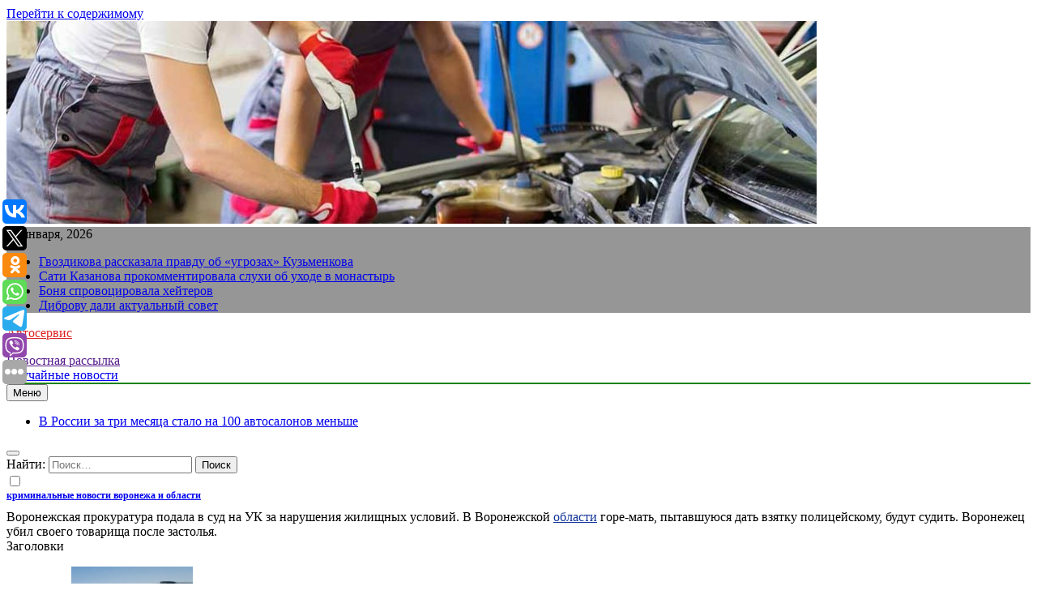

--- FILE ---
content_type: text/html; charset=UTF-8
request_url: https://fixvag.ru/bezrabotnogo-inostranca-pedofila-zaderzhali-v-metro-sankt-peterburga-2/
body_size: 17960
content:
<!doctype html>
<html lang="ru-RU">
<head>
	<meta charset="UTF-8">
	<meta name="viewport" content="width=device-width, initial-scale=1">
	<link rel="profile" href="https://gmpg.org/xfn/11">
	<title>Безработного иностранца-педофила задержали в метро Санкт-Петербурга &#8211; Автосервис</title>
<meta name='robots' content='max-image-preview:large' />
<link rel="alternate" type="application/rss+xml" title="Автосервис &raquo; Лента" href="https://fixvag.ru/feed/" />
<script>
window._wpemojiSettings = {"baseUrl":"https:\/\/s.w.org\/images\/core\/emoji\/14.0.0\/72x72\/","ext":".png","svgUrl":"https:\/\/s.w.org\/images\/core\/emoji\/14.0.0\/svg\/","svgExt":".svg","source":{"concatemoji":"https:\/\/fixvag.ru\/wp-includes\/js\/wp-emoji-release.min.js?ver=6.4.7"}};
/*! This file is auto-generated */
!function(i,n){var o,s,e;function c(e){try{var t={supportTests:e,timestamp:(new Date).valueOf()};sessionStorage.setItem(o,JSON.stringify(t))}catch(e){}}function p(e,t,n){e.clearRect(0,0,e.canvas.width,e.canvas.height),e.fillText(t,0,0);var t=new Uint32Array(e.getImageData(0,0,e.canvas.width,e.canvas.height).data),r=(e.clearRect(0,0,e.canvas.width,e.canvas.height),e.fillText(n,0,0),new Uint32Array(e.getImageData(0,0,e.canvas.width,e.canvas.height).data));return t.every(function(e,t){return e===r[t]})}function u(e,t,n){switch(t){case"flag":return n(e,"\ud83c\udff3\ufe0f\u200d\u26a7\ufe0f","\ud83c\udff3\ufe0f\u200b\u26a7\ufe0f")?!1:!n(e,"\ud83c\uddfa\ud83c\uddf3","\ud83c\uddfa\u200b\ud83c\uddf3")&&!n(e,"\ud83c\udff4\udb40\udc67\udb40\udc62\udb40\udc65\udb40\udc6e\udb40\udc67\udb40\udc7f","\ud83c\udff4\u200b\udb40\udc67\u200b\udb40\udc62\u200b\udb40\udc65\u200b\udb40\udc6e\u200b\udb40\udc67\u200b\udb40\udc7f");case"emoji":return!n(e,"\ud83e\udef1\ud83c\udffb\u200d\ud83e\udef2\ud83c\udfff","\ud83e\udef1\ud83c\udffb\u200b\ud83e\udef2\ud83c\udfff")}return!1}function f(e,t,n){var r="undefined"!=typeof WorkerGlobalScope&&self instanceof WorkerGlobalScope?new OffscreenCanvas(300,150):i.createElement("canvas"),a=r.getContext("2d",{willReadFrequently:!0}),o=(a.textBaseline="top",a.font="600 32px Arial",{});return e.forEach(function(e){o[e]=t(a,e,n)}),o}function t(e){var t=i.createElement("script");t.src=e,t.defer=!0,i.head.appendChild(t)}"undefined"!=typeof Promise&&(o="wpEmojiSettingsSupports",s=["flag","emoji"],n.supports={everything:!0,everythingExceptFlag:!0},e=new Promise(function(e){i.addEventListener("DOMContentLoaded",e,{once:!0})}),new Promise(function(t){var n=function(){try{var e=JSON.parse(sessionStorage.getItem(o));if("object"==typeof e&&"number"==typeof e.timestamp&&(new Date).valueOf()<e.timestamp+604800&&"object"==typeof e.supportTests)return e.supportTests}catch(e){}return null}();if(!n){if("undefined"!=typeof Worker&&"undefined"!=typeof OffscreenCanvas&&"undefined"!=typeof URL&&URL.createObjectURL&&"undefined"!=typeof Blob)try{var e="postMessage("+f.toString()+"("+[JSON.stringify(s),u.toString(),p.toString()].join(",")+"));",r=new Blob([e],{type:"text/javascript"}),a=new Worker(URL.createObjectURL(r),{name:"wpTestEmojiSupports"});return void(a.onmessage=function(e){c(n=e.data),a.terminate(),t(n)})}catch(e){}c(n=f(s,u,p))}t(n)}).then(function(e){for(var t in e)n.supports[t]=e[t],n.supports.everything=n.supports.everything&&n.supports[t],"flag"!==t&&(n.supports.everythingExceptFlag=n.supports.everythingExceptFlag&&n.supports[t]);n.supports.everythingExceptFlag=n.supports.everythingExceptFlag&&!n.supports.flag,n.DOMReady=!1,n.readyCallback=function(){n.DOMReady=!0}}).then(function(){return e}).then(function(){var e;n.supports.everything||(n.readyCallback(),(e=n.source||{}).concatemoji?t(e.concatemoji):e.wpemoji&&e.twemoji&&(t(e.twemoji),t(e.wpemoji)))}))}((window,document),window._wpemojiSettings);
</script>
<style id='wp-emoji-styles-inline-css'>

	img.wp-smiley, img.emoji {
		display: inline !important;
		border: none !important;
		box-shadow: none !important;
		height: 1em !important;
		width: 1em !important;
		margin: 0 0.07em !important;
		vertical-align: -0.1em !important;
		background: none !important;
		padding: 0 !important;
	}
</style>
<link rel='stylesheet' id='wp-block-library-css' href='https://fixvag.ru/wp-includes/css/dist/block-library/style.min.css?ver=6.4.7' media='all' />
<style id='classic-theme-styles-inline-css'>
/*! This file is auto-generated */
.wp-block-button__link{color:#fff;background-color:#32373c;border-radius:9999px;box-shadow:none;text-decoration:none;padding:calc(.667em + 2px) calc(1.333em + 2px);font-size:1.125em}.wp-block-file__button{background:#32373c;color:#fff;text-decoration:none}
</style>
<style id='global-styles-inline-css'>
body{--wp--preset--color--black: #000000;--wp--preset--color--cyan-bluish-gray: #abb8c3;--wp--preset--color--white: #ffffff;--wp--preset--color--pale-pink: #f78da7;--wp--preset--color--vivid-red: #cf2e2e;--wp--preset--color--luminous-vivid-orange: #ff6900;--wp--preset--color--luminous-vivid-amber: #fcb900;--wp--preset--color--light-green-cyan: #7bdcb5;--wp--preset--color--vivid-green-cyan: #00d084;--wp--preset--color--pale-cyan-blue: #8ed1fc;--wp--preset--color--vivid-cyan-blue: #0693e3;--wp--preset--color--vivid-purple: #9b51e0;--wp--preset--gradient--vivid-cyan-blue-to-vivid-purple: linear-gradient(135deg,rgba(6,147,227,1) 0%,rgb(155,81,224) 100%);--wp--preset--gradient--light-green-cyan-to-vivid-green-cyan: linear-gradient(135deg,rgb(122,220,180) 0%,rgb(0,208,130) 100%);--wp--preset--gradient--luminous-vivid-amber-to-luminous-vivid-orange: linear-gradient(135deg,rgba(252,185,0,1) 0%,rgba(255,105,0,1) 100%);--wp--preset--gradient--luminous-vivid-orange-to-vivid-red: linear-gradient(135deg,rgba(255,105,0,1) 0%,rgb(207,46,46) 100%);--wp--preset--gradient--very-light-gray-to-cyan-bluish-gray: linear-gradient(135deg,rgb(238,238,238) 0%,rgb(169,184,195) 100%);--wp--preset--gradient--cool-to-warm-spectrum: linear-gradient(135deg,rgb(74,234,220) 0%,rgb(151,120,209) 20%,rgb(207,42,186) 40%,rgb(238,44,130) 60%,rgb(251,105,98) 80%,rgb(254,248,76) 100%);--wp--preset--gradient--blush-light-purple: linear-gradient(135deg,rgb(255,206,236) 0%,rgb(152,150,240) 100%);--wp--preset--gradient--blush-bordeaux: linear-gradient(135deg,rgb(254,205,165) 0%,rgb(254,45,45) 50%,rgb(107,0,62) 100%);--wp--preset--gradient--luminous-dusk: linear-gradient(135deg,rgb(255,203,112) 0%,rgb(199,81,192) 50%,rgb(65,88,208) 100%);--wp--preset--gradient--pale-ocean: linear-gradient(135deg,rgb(255,245,203) 0%,rgb(182,227,212) 50%,rgb(51,167,181) 100%);--wp--preset--gradient--electric-grass: linear-gradient(135deg,rgb(202,248,128) 0%,rgb(113,206,126) 100%);--wp--preset--gradient--midnight: linear-gradient(135deg,rgb(2,3,129) 0%,rgb(40,116,252) 100%);--wp--preset--font-size--small: 13px;--wp--preset--font-size--medium: 20px;--wp--preset--font-size--large: 36px;--wp--preset--font-size--x-large: 42px;--wp--preset--spacing--20: 0.44rem;--wp--preset--spacing--30: 0.67rem;--wp--preset--spacing--40: 1rem;--wp--preset--spacing--50: 1.5rem;--wp--preset--spacing--60: 2.25rem;--wp--preset--spacing--70: 3.38rem;--wp--preset--spacing--80: 5.06rem;--wp--preset--shadow--natural: 6px 6px 9px rgba(0, 0, 0, 0.2);--wp--preset--shadow--deep: 12px 12px 50px rgba(0, 0, 0, 0.4);--wp--preset--shadow--sharp: 6px 6px 0px rgba(0, 0, 0, 0.2);--wp--preset--shadow--outlined: 6px 6px 0px -3px rgba(255, 255, 255, 1), 6px 6px rgba(0, 0, 0, 1);--wp--preset--shadow--crisp: 6px 6px 0px rgba(0, 0, 0, 1);}:where(.is-layout-flex){gap: 0.5em;}:where(.is-layout-grid){gap: 0.5em;}body .is-layout-flow > .alignleft{float: left;margin-inline-start: 0;margin-inline-end: 2em;}body .is-layout-flow > .alignright{float: right;margin-inline-start: 2em;margin-inline-end: 0;}body .is-layout-flow > .aligncenter{margin-left: auto !important;margin-right: auto !important;}body .is-layout-constrained > .alignleft{float: left;margin-inline-start: 0;margin-inline-end: 2em;}body .is-layout-constrained > .alignright{float: right;margin-inline-start: 2em;margin-inline-end: 0;}body .is-layout-constrained > .aligncenter{margin-left: auto !important;margin-right: auto !important;}body .is-layout-constrained > :where(:not(.alignleft):not(.alignright):not(.alignfull)){max-width: var(--wp--style--global--content-size);margin-left: auto !important;margin-right: auto !important;}body .is-layout-constrained > .alignwide{max-width: var(--wp--style--global--wide-size);}body .is-layout-flex{display: flex;}body .is-layout-flex{flex-wrap: wrap;align-items: center;}body .is-layout-flex > *{margin: 0;}body .is-layout-grid{display: grid;}body .is-layout-grid > *{margin: 0;}:where(.wp-block-columns.is-layout-flex){gap: 2em;}:where(.wp-block-columns.is-layout-grid){gap: 2em;}:where(.wp-block-post-template.is-layout-flex){gap: 1.25em;}:where(.wp-block-post-template.is-layout-grid){gap: 1.25em;}.has-black-color{color: var(--wp--preset--color--black) !important;}.has-cyan-bluish-gray-color{color: var(--wp--preset--color--cyan-bluish-gray) !important;}.has-white-color{color: var(--wp--preset--color--white) !important;}.has-pale-pink-color{color: var(--wp--preset--color--pale-pink) !important;}.has-vivid-red-color{color: var(--wp--preset--color--vivid-red) !important;}.has-luminous-vivid-orange-color{color: var(--wp--preset--color--luminous-vivid-orange) !important;}.has-luminous-vivid-amber-color{color: var(--wp--preset--color--luminous-vivid-amber) !important;}.has-light-green-cyan-color{color: var(--wp--preset--color--light-green-cyan) !important;}.has-vivid-green-cyan-color{color: var(--wp--preset--color--vivid-green-cyan) !important;}.has-pale-cyan-blue-color{color: var(--wp--preset--color--pale-cyan-blue) !important;}.has-vivid-cyan-blue-color{color: var(--wp--preset--color--vivid-cyan-blue) !important;}.has-vivid-purple-color{color: var(--wp--preset--color--vivid-purple) !important;}.has-black-background-color{background-color: var(--wp--preset--color--black) !important;}.has-cyan-bluish-gray-background-color{background-color: var(--wp--preset--color--cyan-bluish-gray) !important;}.has-white-background-color{background-color: var(--wp--preset--color--white) !important;}.has-pale-pink-background-color{background-color: var(--wp--preset--color--pale-pink) !important;}.has-vivid-red-background-color{background-color: var(--wp--preset--color--vivid-red) !important;}.has-luminous-vivid-orange-background-color{background-color: var(--wp--preset--color--luminous-vivid-orange) !important;}.has-luminous-vivid-amber-background-color{background-color: var(--wp--preset--color--luminous-vivid-amber) !important;}.has-light-green-cyan-background-color{background-color: var(--wp--preset--color--light-green-cyan) !important;}.has-vivid-green-cyan-background-color{background-color: var(--wp--preset--color--vivid-green-cyan) !important;}.has-pale-cyan-blue-background-color{background-color: var(--wp--preset--color--pale-cyan-blue) !important;}.has-vivid-cyan-blue-background-color{background-color: var(--wp--preset--color--vivid-cyan-blue) !important;}.has-vivid-purple-background-color{background-color: var(--wp--preset--color--vivid-purple) !important;}.has-black-border-color{border-color: var(--wp--preset--color--black) !important;}.has-cyan-bluish-gray-border-color{border-color: var(--wp--preset--color--cyan-bluish-gray) !important;}.has-white-border-color{border-color: var(--wp--preset--color--white) !important;}.has-pale-pink-border-color{border-color: var(--wp--preset--color--pale-pink) !important;}.has-vivid-red-border-color{border-color: var(--wp--preset--color--vivid-red) !important;}.has-luminous-vivid-orange-border-color{border-color: var(--wp--preset--color--luminous-vivid-orange) !important;}.has-luminous-vivid-amber-border-color{border-color: var(--wp--preset--color--luminous-vivid-amber) !important;}.has-light-green-cyan-border-color{border-color: var(--wp--preset--color--light-green-cyan) !important;}.has-vivid-green-cyan-border-color{border-color: var(--wp--preset--color--vivid-green-cyan) !important;}.has-pale-cyan-blue-border-color{border-color: var(--wp--preset--color--pale-cyan-blue) !important;}.has-vivid-cyan-blue-border-color{border-color: var(--wp--preset--color--vivid-cyan-blue) !important;}.has-vivid-purple-border-color{border-color: var(--wp--preset--color--vivid-purple) !important;}.has-vivid-cyan-blue-to-vivid-purple-gradient-background{background: var(--wp--preset--gradient--vivid-cyan-blue-to-vivid-purple) !important;}.has-light-green-cyan-to-vivid-green-cyan-gradient-background{background: var(--wp--preset--gradient--light-green-cyan-to-vivid-green-cyan) !important;}.has-luminous-vivid-amber-to-luminous-vivid-orange-gradient-background{background: var(--wp--preset--gradient--luminous-vivid-amber-to-luminous-vivid-orange) !important;}.has-luminous-vivid-orange-to-vivid-red-gradient-background{background: var(--wp--preset--gradient--luminous-vivid-orange-to-vivid-red) !important;}.has-very-light-gray-to-cyan-bluish-gray-gradient-background{background: var(--wp--preset--gradient--very-light-gray-to-cyan-bluish-gray) !important;}.has-cool-to-warm-spectrum-gradient-background{background: var(--wp--preset--gradient--cool-to-warm-spectrum) !important;}.has-blush-light-purple-gradient-background{background: var(--wp--preset--gradient--blush-light-purple) !important;}.has-blush-bordeaux-gradient-background{background: var(--wp--preset--gradient--blush-bordeaux) !important;}.has-luminous-dusk-gradient-background{background: var(--wp--preset--gradient--luminous-dusk) !important;}.has-pale-ocean-gradient-background{background: var(--wp--preset--gradient--pale-ocean) !important;}.has-electric-grass-gradient-background{background: var(--wp--preset--gradient--electric-grass) !important;}.has-midnight-gradient-background{background: var(--wp--preset--gradient--midnight) !important;}.has-small-font-size{font-size: var(--wp--preset--font-size--small) !important;}.has-medium-font-size{font-size: var(--wp--preset--font-size--medium) !important;}.has-large-font-size{font-size: var(--wp--preset--font-size--large) !important;}.has-x-large-font-size{font-size: var(--wp--preset--font-size--x-large) !important;}
.wp-block-navigation a:where(:not(.wp-element-button)){color: inherit;}
:where(.wp-block-post-template.is-layout-flex){gap: 1.25em;}:where(.wp-block-post-template.is-layout-grid){gap: 1.25em;}
:where(.wp-block-columns.is-layout-flex){gap: 2em;}:where(.wp-block-columns.is-layout-grid){gap: 2em;}
.wp-block-pullquote{font-size: 1.5em;line-height: 1.6;}
</style>
<link rel='stylesheet' id='jquery-smooth-scroll-css' href='https://fixvag.ru/wp-content/plugins/jquery-smooth-scroll/css/style.css?ver=6.4.7' media='all' />
<link rel='stylesheet' id='fontawesome-css' href='https://fixvag.ru/wp-content/themes/newsmatic/assets/lib/fontawesome/css/all.min.css?ver=5.15.3' media='all' />
<link rel='stylesheet' id='slick-css' href='https://fixvag.ru/wp-content/themes/newsmatic/assets/lib/slick/slick.css?ver=1.8.1' media='all' />
<link rel='stylesheet' id='newsmatic-typo-fonts-css' href='https://fixvag.ru/wp-content/fonts/73848ef42557ef328a44d8b105d0d9c2.css' media='all' />
<link rel='stylesheet' id='newsmatic-style-css' href='https://fixvag.ru/wp-content/themes/newsmatic/style.css?ver=1.2.14' media='all' />
<style id='newsmatic-style-inline-css'>
body.newsmatic_font_typography{ --newsmatic-global-preset-color-1: #64748b;}
 body.newsmatic_font_typography{ --newsmatic-global-preset-color-2: #27272a;}
 body.newsmatic_font_typography{ --newsmatic-global-preset-color-3: #ef4444;}
 body.newsmatic_font_typography{ --newsmatic-global-preset-color-4: #eab308;}
 body.newsmatic_font_typography{ --newsmatic-global-preset-color-5: #84cc16;}
 body.newsmatic_font_typography{ --newsmatic-global-preset-color-6: #22c55e;}
 body.newsmatic_font_typography{ --newsmatic-global-preset-color-7: #06b6d4;}
 body.newsmatic_font_typography{ --newsmatic-global-preset-color-8: #0284c7;}
 body.newsmatic_font_typography{ --newsmatic-global-preset-color-9: #6366f1;}
 body.newsmatic_font_typography{ --newsmatic-global-preset-color-10: #84cc16;}
 body.newsmatic_font_typography{ --newsmatic-global-preset-color-11: #a855f7;}
 body.newsmatic_font_typography{ --newsmatic-global-preset-color-12: #f43f5e;}
 body.newsmatic_font_typography{ --newsmatic-global-preset-gradient-color-1: linear-gradient( 135deg, #485563 10%, #29323c 100%);}
 body.newsmatic_font_typography{ --newsmatic-global-preset-gradient-color-2: linear-gradient( 135deg, #FF512F 10%, #F09819 100%);}
 body.newsmatic_font_typography{ --newsmatic-global-preset-gradient-color-3: linear-gradient( 135deg, #00416A 10%, #E4E5E6 100%);}
 body.newsmatic_font_typography{ --newsmatic-global-preset-gradient-color-4: linear-gradient( 135deg, #CE9FFC 10%, #7367F0 100%);}
 body.newsmatic_font_typography{ --newsmatic-global-preset-gradient-color-5: linear-gradient( 135deg, #90F7EC 10%, #32CCBC 100%);}
 body.newsmatic_font_typography{ --newsmatic-global-preset-gradient-color-6: linear-gradient( 135deg, #81FBB8 10%, #28C76F 100%);}
 body.newsmatic_font_typography{ --newsmatic-global-preset-gradient-color-7: linear-gradient( 135deg, #EB3349 10%, #F45C43 100%);}
 body.newsmatic_font_typography{ --newsmatic-global-preset-gradient-color-8: linear-gradient( 135deg, #FFF720 10%, #3CD500 100%);}
 body.newsmatic_font_typography{ --newsmatic-global-preset-gradient-color-9: linear-gradient( 135deg, #FF96F9 10%, #C32BAC 100%);}
 body.newsmatic_font_typography{ --newsmatic-global-preset-gradient-color-10: linear-gradient( 135deg, #69FF97 10%, #00E4FF 100%);}
 body.newsmatic_font_typography{ --newsmatic-global-preset-gradient-color-11: linear-gradient( 135deg, #3C8CE7 10%, #00EAFF 100%);}
 body.newsmatic_font_typography{ --newsmatic-global-preset-gradient-color-12: linear-gradient( 135deg, #FF7AF5 10%, #513162 100%);}
 body.newsmatic_font_typography{ --theme-block-top-border-color: #1b8415;}
.newsmatic_font_typography { --header-padding: 35px;} .newsmatic_font_typography { --header-padding-tablet: 30px;} .newsmatic_font_typography { --header-padding-smartphone: 30px;}.newsmatic_main_body .site-header.layout--default .top-header{ background: #0d0d0d6e}.newsmatic_font_typography .header-custom-button{ background: linear-gradient(135deg,rgb(178,7,29) 0%,rgb(1,1,1) 100%)}.newsmatic_font_typography .header-custom-button:hover{ background: #b2071d}.newsmatic_font_typography { --site-title-family : Roboto; }
.newsmatic_font_typography { --site-title-weight : 700; }
.newsmatic_font_typography { --site-title-texttransform : capitalize; }
.newsmatic_font_typography { --site-title-textdecoration : none; }
.newsmatic_font_typography { --site-title-size : 45px; }
.newsmatic_font_typography { --site-title-size-tab : 43px; }
.newsmatic_font_typography { --site-title-size-mobile : 40px; }
.newsmatic_font_typography { --site-title-lineheight : 45px; }
.newsmatic_font_typography { --site-title-lineheight-tab : 42px; }
.newsmatic_font_typography { --site-title-lineheight-mobile : 40px; }
.newsmatic_font_typography { --site-title-letterspacing : 0px; }
.newsmatic_font_typography { --site-title-letterspacing-tab : 0px; }
.newsmatic_font_typography { --site-title-letterspacing-mobile : 0px; }
body .site-branding img.custom-logo{ width: 230px; }@media(max-width: 940px) { body .site-branding img.custom-logo{ width: 200px; } }
@media(max-width: 610px) { body .site-branding img.custom-logo{ width: 200px; } }
.newsmatic_font_typography  { --sidebar-toggle-color: #525252;}.newsmatic_font_typography  { --sidebar-toggle-color-hover : #1B8415; }.newsmatic_font_typography  { --search-color: #525252;}.newsmatic_font_typography  { --search-color-hover : #1B8415; }.newsmatic_main_body { --site-bk-color: #0a0a0a3d}.newsmatic_font_typography  { --move-to-top-background-color: #1B8415;}.newsmatic_font_typography  { --move-to-top-background-color-hover : #1B8415; }.newsmatic_font_typography  { --move-to-top-color: #fff;}.newsmatic_font_typography  { --move-to-top-color-hover : #fff; }@media(max-width: 610px) { .ads-banner{ display : block;} }@media(max-width: 610px) { body #newsmatic-scroll-to-top.show{ display : none;} }body .site-header.layout--default .menu-section .row{ border-top: 1px solid #1B8415;}body .site-footer.dark_bk{ border-top: 5px solid #1B8415;}.newsmatic_font_typography  { --custom-btn-color: #ffffff;}.newsmatic_font_typography  { --custom-btn-color-hover : #ffffff; } body.newsmatic_main_body{ --theme-color-red: #4152a2;} body.newsmatic_dark_mode{ --theme-color-red: #4152a2;}body .post-categories .cat-item.cat-77 { background-color : #1B8415} body .newsmatic-category-no-bk .post-categories .cat-item.cat-77 a  { color : #1B8415} body.single .post-categories .cat-item.cat-77 { background-color : #1B8415} body .post-categories .cat-item.cat-60 { background-color : #1B8415} body .newsmatic-category-no-bk .post-categories .cat-item.cat-60 a  { color : #1B8415} body.single .post-categories .cat-item.cat-60 { background-color : #1B8415} body .post-categories .cat-item.cat-25 { background-color : #1B8415} body .newsmatic-category-no-bk .post-categories .cat-item.cat-25 a  { color : #1B8415} body.single .post-categories .cat-item.cat-25 { background-color : #1B8415} body .post-categories .cat-item.cat-91 { background-color : #1B8415} body .newsmatic-category-no-bk .post-categories .cat-item.cat-91 a  { color : #1B8415} body.single .post-categories .cat-item.cat-91 { background-color : #1B8415} body .post-categories .cat-item.cat-70 { background-color : #1B8415} body .newsmatic-category-no-bk .post-categories .cat-item.cat-70 a  { color : #1B8415} body.single .post-categories .cat-item.cat-70 { background-color : #1B8415} body .post-categories .cat-item.cat-39 { background-color : #1B8415} body .newsmatic-category-no-bk .post-categories .cat-item.cat-39 a  { color : #1B8415} body.single .post-categories .cat-item.cat-39 { background-color : #1B8415} body .post-categories .cat-item.cat-73 { background-color : #1B8415} body .newsmatic-category-no-bk .post-categories .cat-item.cat-73 a  { color : #1B8415} body.single .post-categories .cat-item.cat-73 { background-color : #1B8415} body .post-categories .cat-item.cat-72 { background-color : #1B8415} body .newsmatic-category-no-bk .post-categories .cat-item.cat-72 a  { color : #1B8415} body.single .post-categories .cat-item.cat-72 { background-color : #1B8415} body .post-categories .cat-item.cat-66 { background-color : #1B8415} body .newsmatic-category-no-bk .post-categories .cat-item.cat-66 a  { color : #1B8415} body.single .post-categories .cat-item.cat-66 { background-color : #1B8415} body .post-categories .cat-item.cat-23 { background-color : #1B8415} body .newsmatic-category-no-bk .post-categories .cat-item.cat-23 a  { color : #1B8415} body.single .post-categories .cat-item.cat-23 { background-color : #1B8415} body .post-categories .cat-item.cat-71 { background-color : #1B8415} body .newsmatic-category-no-bk .post-categories .cat-item.cat-71 a  { color : #1B8415} body.single .post-categories .cat-item.cat-71 { background-color : #1B8415} body .post-categories .cat-item.cat-85 { background-color : #1B8415} body .newsmatic-category-no-bk .post-categories .cat-item.cat-85 a  { color : #1B8415} body.single .post-categories .cat-item.cat-85 { background-color : #1B8415} body .post-categories .cat-item.cat-68 { background-color : #1B8415} body .newsmatic-category-no-bk .post-categories .cat-item.cat-68 a  { color : #1B8415} body.single .post-categories .cat-item.cat-68 { background-color : #1B8415} body .post-categories .cat-item.cat-84 { background-color : #1B8415} body .newsmatic-category-no-bk .post-categories .cat-item.cat-84 a  { color : #1B8415} body.single .post-categories .cat-item.cat-84 { background-color : #1B8415} body .post-categories .cat-item.cat-32 { background-color : #1B8415} body .newsmatic-category-no-bk .post-categories .cat-item.cat-32 a  { color : #1B8415} body.single .post-categories .cat-item.cat-32 { background-color : #1B8415} body .post-categories .cat-item.cat-43 { background-color : #1B8415} body .newsmatic-category-no-bk .post-categories .cat-item.cat-43 a  { color : #1B8415} body.single .post-categories .cat-item.cat-43 { background-color : #1B8415} body .post-categories .cat-item.cat-9 { background-color : #1B8415} body .newsmatic-category-no-bk .post-categories .cat-item.cat-9 a  { color : #1B8415} body.single .post-categories .cat-item.cat-9 { background-color : #1B8415} body .post-categories .cat-item.cat-11 { background-color : #1B8415} body .newsmatic-category-no-bk .post-categories .cat-item.cat-11 a  { color : #1B8415} body.single .post-categories .cat-item.cat-11 { background-color : #1B8415} body .post-categories .cat-item.cat-83 { background-color : #1B8415} body .newsmatic-category-no-bk .post-categories .cat-item.cat-83 a  { color : #1B8415} body.single .post-categories .cat-item.cat-83 { background-color : #1B8415} body .post-categories .cat-item.cat-88 { background-color : #1B8415} body .newsmatic-category-no-bk .post-categories .cat-item.cat-88 a  { color : #1B8415} body.single .post-categories .cat-item.cat-88 { background-color : #1B8415} body .post-categories .cat-item.cat-19 { background-color : #1B8415} body .newsmatic-category-no-bk .post-categories .cat-item.cat-19 a  { color : #1B8415} body.single .post-categories .cat-item.cat-19 { background-color : #1B8415} body .post-categories .cat-item.cat-78 { background-color : #1B8415} body .newsmatic-category-no-bk .post-categories .cat-item.cat-78 a  { color : #1B8415} body.single .post-categories .cat-item.cat-78 { background-color : #1B8415} body .post-categories .cat-item.cat-21 { background-color : #1B8415} body .newsmatic-category-no-bk .post-categories .cat-item.cat-21 a  { color : #1B8415} body.single .post-categories .cat-item.cat-21 { background-color : #1B8415} body .post-categories .cat-item.cat-5 { background-color : #1B8415} body .newsmatic-category-no-bk .post-categories .cat-item.cat-5 a  { color : #1B8415} body.single .post-categories .cat-item.cat-5 { background-color : #1B8415} body .post-categories .cat-item.cat-38 { background-color : #1B8415} body .newsmatic-category-no-bk .post-categories .cat-item.cat-38 a  { color : #1B8415} body.single .post-categories .cat-item.cat-38 { background-color : #1B8415} body .post-categories .cat-item.cat-50 { background-color : #1B8415} body .newsmatic-category-no-bk .post-categories .cat-item.cat-50 a  { color : #1B8415} body.single .post-categories .cat-item.cat-50 { background-color : #1B8415} body .post-categories .cat-item.cat-37 { background-color : #1B8415} body .newsmatic-category-no-bk .post-categories .cat-item.cat-37 a  { color : #1B8415} body.single .post-categories .cat-item.cat-37 { background-color : #1B8415} body .post-categories .cat-item.cat-75 { background-color : #1B8415} body .newsmatic-category-no-bk .post-categories .cat-item.cat-75 a  { color : #1B8415} body.single .post-categories .cat-item.cat-75 { background-color : #1B8415} body .post-categories .cat-item.cat-80 { background-color : #1B8415} body .newsmatic-category-no-bk .post-categories .cat-item.cat-80 a  { color : #1B8415} body.single .post-categories .cat-item.cat-80 { background-color : #1B8415} body .post-categories .cat-item.cat-18 { background-color : #1B8415} body .newsmatic-category-no-bk .post-categories .cat-item.cat-18 a  { color : #1B8415} body.single .post-categories .cat-item.cat-18 { background-color : #1B8415} body .post-categories .cat-item.cat-30 { background-color : #1B8415} body .newsmatic-category-no-bk .post-categories .cat-item.cat-30 a  { color : #1B8415} body.single .post-categories .cat-item.cat-30 { background-color : #1B8415} body .post-categories .cat-item.cat-44 { background-color : #1B8415} body .newsmatic-category-no-bk .post-categories .cat-item.cat-44 a  { color : #1B8415} body.single .post-categories .cat-item.cat-44 { background-color : #1B8415} body .post-categories .cat-item.cat-28 { background-color : #1B8415} body .newsmatic-category-no-bk .post-categories .cat-item.cat-28 a  { color : #1B8415} body.single .post-categories .cat-item.cat-28 { background-color : #1B8415} body .post-categories .cat-item.cat-45 { background-color : #1B8415} body .newsmatic-category-no-bk .post-categories .cat-item.cat-45 a  { color : #1B8415} body.single .post-categories .cat-item.cat-45 { background-color : #1B8415} body .post-categories .cat-item.cat-4 { background-color : #1B8415} body .newsmatic-category-no-bk .post-categories .cat-item.cat-4 a  { color : #1B8415} body.single .post-categories .cat-item.cat-4 { background-color : #1B8415} body .post-categories .cat-item.cat-8 { background-color : #1B8415} body .newsmatic-category-no-bk .post-categories .cat-item.cat-8 a  { color : #1B8415} body.single .post-categories .cat-item.cat-8 { background-color : #1B8415} body .post-categories .cat-item.cat-13 { background-color : #1B8415} body .newsmatic-category-no-bk .post-categories .cat-item.cat-13 a  { color : #1B8415} body.single .post-categories .cat-item.cat-13 { background-color : #1B8415} body .post-categories .cat-item.cat-31 { background-color : #1B8415} body .newsmatic-category-no-bk .post-categories .cat-item.cat-31 a  { color : #1B8415} body.single .post-categories .cat-item.cat-31 { background-color : #1B8415} body .post-categories .cat-item.cat-33 { background-color : #1B8415} body .newsmatic-category-no-bk .post-categories .cat-item.cat-33 a  { color : #1B8415} body.single .post-categories .cat-item.cat-33 { background-color : #1B8415} body .post-categories .cat-item.cat-51 { background-color : #1B8415} body .newsmatic-category-no-bk .post-categories .cat-item.cat-51 a  { color : #1B8415} body.single .post-categories .cat-item.cat-51 { background-color : #1B8415} body .post-categories .cat-item.cat-69 { background-color : #1B8415} body .newsmatic-category-no-bk .post-categories .cat-item.cat-69 a  { color : #1B8415} body.single .post-categories .cat-item.cat-69 { background-color : #1B8415} body .post-categories .cat-item.cat-67 { background-color : #1B8415} body .newsmatic-category-no-bk .post-categories .cat-item.cat-67 a  { color : #1B8415} body.single .post-categories .cat-item.cat-67 { background-color : #1B8415} body .post-categories .cat-item.cat-14 { background-color : #1B8415} body .newsmatic-category-no-bk .post-categories .cat-item.cat-14 a  { color : #1B8415} body.single .post-categories .cat-item.cat-14 { background-color : #1B8415} body .post-categories .cat-item.cat-79 { background-color : #1B8415} body .newsmatic-category-no-bk .post-categories .cat-item.cat-79 a  { color : #1B8415} body.single .post-categories .cat-item.cat-79 { background-color : #1B8415} body .post-categories .cat-item.cat-57 { background-color : #1B8415} body .newsmatic-category-no-bk .post-categories .cat-item.cat-57 a  { color : #1B8415} body.single .post-categories .cat-item.cat-57 { background-color : #1B8415} body .post-categories .cat-item.cat-22 { background-color : #1B8415} body .newsmatic-category-no-bk .post-categories .cat-item.cat-22 a  { color : #1B8415} body.single .post-categories .cat-item.cat-22 { background-color : #1B8415} body .post-categories .cat-item.cat-20 { background-color : #1B8415} body .newsmatic-category-no-bk .post-categories .cat-item.cat-20 a  { color : #1B8415} body.single .post-categories .cat-item.cat-20 { background-color : #1B8415} body .post-categories .cat-item.cat-42 { background-color : #1B8415} body .newsmatic-category-no-bk .post-categories .cat-item.cat-42 a  { color : #1B8415} body.single .post-categories .cat-item.cat-42 { background-color : #1B8415} body .post-categories .cat-item.cat-15 { background-color : #1B8415} body .newsmatic-category-no-bk .post-categories .cat-item.cat-15 a  { color : #1B8415} body.single .post-categories .cat-item.cat-15 { background-color : #1B8415} body .post-categories .cat-item.cat-65 { background-color : #1B8415} body .newsmatic-category-no-bk .post-categories .cat-item.cat-65 a  { color : #1B8415} body.single .post-categories .cat-item.cat-65 { background-color : #1B8415} body .post-categories .cat-item.cat-6 { background-color : #1B8415} body .newsmatic-category-no-bk .post-categories .cat-item.cat-6 a  { color : #1B8415} body.single .post-categories .cat-item.cat-6 { background-color : #1B8415} body .post-categories .cat-item.cat-90 { background-color : #1B8415} body .newsmatic-category-no-bk .post-categories .cat-item.cat-90 a  { color : #1B8415} body.single .post-categories .cat-item.cat-90 { background-color : #1B8415} body .post-categories .cat-item.cat-12 { background-color : #1B8415} body .newsmatic-category-no-bk .post-categories .cat-item.cat-12 a  { color : #1B8415} body.single .post-categories .cat-item.cat-12 { background-color : #1B8415} body .post-categories .cat-item.cat-3 { background-color : #1B8415} body .newsmatic-category-no-bk .post-categories .cat-item.cat-3 a  { color : #1B8415} body.single .post-categories .cat-item.cat-3 { background-color : #1B8415} body .post-categories .cat-item.cat-53 { background-color : #1B8415} body .newsmatic-category-no-bk .post-categories .cat-item.cat-53 a  { color : #1B8415} body.single .post-categories .cat-item.cat-53 { background-color : #1B8415} body .post-categories .cat-item.cat-89 { background-color : #1B8415} body .newsmatic-category-no-bk .post-categories .cat-item.cat-89 a  { color : #1B8415} body.single .post-categories .cat-item.cat-89 { background-color : #1B8415} body .post-categories .cat-item.cat-87 { background-color : #1B8415} body .newsmatic-category-no-bk .post-categories .cat-item.cat-87 a  { color : #1B8415} body.single .post-categories .cat-item.cat-87 { background-color : #1B8415} body .post-categories .cat-item.cat-35 { background-color : #1B8415} body .newsmatic-category-no-bk .post-categories .cat-item.cat-35 a  { color : #1B8415} body.single .post-categories .cat-item.cat-35 { background-color : #1B8415} body .post-categories .cat-item.cat-49 { background-color : #1B8415} body .newsmatic-category-no-bk .post-categories .cat-item.cat-49 a  { color : #1B8415} body.single .post-categories .cat-item.cat-49 { background-color : #1B8415} body .post-categories .cat-item.cat-81 { background-color : #1B8415} body .newsmatic-category-no-bk .post-categories .cat-item.cat-81 a  { color : #1B8415} body.single .post-categories .cat-item.cat-81 { background-color : #1B8415} body .post-categories .cat-item.cat-27 { background-color : #1B8415} body .newsmatic-category-no-bk .post-categories .cat-item.cat-27 a  { color : #1B8415} body.single .post-categories .cat-item.cat-27 { background-color : #1B8415} body .post-categories .cat-item.cat-10 { background-color : #1B8415} body .newsmatic-category-no-bk .post-categories .cat-item.cat-10 a  { color : #1B8415} body.single .post-categories .cat-item.cat-10 { background-color : #1B8415} body .post-categories .cat-item.cat-59 { background-color : #1B8415} body .newsmatic-category-no-bk .post-categories .cat-item.cat-59 a  { color : #1B8415} body.single .post-categories .cat-item.cat-59 { background-color : #1B8415} body .post-categories .cat-item.cat-41 { background-color : #1B8415} body .newsmatic-category-no-bk .post-categories .cat-item.cat-41 a  { color : #1B8415} body.single .post-categories .cat-item.cat-41 { background-color : #1B8415} body .post-categories .cat-item.cat-26 { background-color : #1B8415} body .newsmatic-category-no-bk .post-categories .cat-item.cat-26 a  { color : #1B8415} body.single .post-categories .cat-item.cat-26 { background-color : #1B8415} body .post-categories .cat-item.cat-29 { background-color : #1B8415} body .newsmatic-category-no-bk .post-categories .cat-item.cat-29 a  { color : #1B8415} body.single .post-categories .cat-item.cat-29 { background-color : #1B8415} body .post-categories .cat-item.cat-16 { background-color : #1B8415} body .newsmatic-category-no-bk .post-categories .cat-item.cat-16 a  { color : #1B8415} body.single .post-categories .cat-item.cat-16 { background-color : #1B8415} body .post-categories .cat-item.cat-46 { background-color : #1B8415} body .newsmatic-category-no-bk .post-categories .cat-item.cat-46 a  { color : #1B8415} body.single .post-categories .cat-item.cat-46 { background-color : #1B8415} body .post-categories .cat-item.cat-55 { background-color : #1B8415} body .newsmatic-category-no-bk .post-categories .cat-item.cat-55 a  { color : #1B8415} body.single .post-categories .cat-item.cat-55 { background-color : #1B8415} body .post-categories .cat-item.cat-52 { background-color : #1B8415} body .newsmatic-category-no-bk .post-categories .cat-item.cat-52 a  { color : #1B8415} body.single .post-categories .cat-item.cat-52 { background-color : #1B8415} body .post-categories .cat-item.cat-36 { background-color : #1B8415} body .newsmatic-category-no-bk .post-categories .cat-item.cat-36 a  { color : #1B8415} body.single .post-categories .cat-item.cat-36 { background-color : #1B8415} body .post-categories .cat-item.cat-17 { background-color : #1B8415} body .newsmatic-category-no-bk .post-categories .cat-item.cat-17 a  { color : #1B8415} body.single .post-categories .cat-item.cat-17 { background-color : #1B8415} body .post-categories .cat-item.cat-56 { background-color : #1B8415} body .newsmatic-category-no-bk .post-categories .cat-item.cat-56 a  { color : #1B8415} body.single .post-categories .cat-item.cat-56 { background-color : #1B8415} body .post-categories .cat-item.cat-48 { background-color : #1B8415} body .newsmatic-category-no-bk .post-categories .cat-item.cat-48 a  { color : #1B8415} body.single .post-categories .cat-item.cat-48 { background-color : #1B8415} body .post-categories .cat-item.cat-54 { background-color : #1B8415} body .newsmatic-category-no-bk .post-categories .cat-item.cat-54 a  { color : #1B8415} body.single .post-categories .cat-item.cat-54 { background-color : #1B8415} body .post-categories .cat-item.cat-74 { background-color : #1B8415} body .newsmatic-category-no-bk .post-categories .cat-item.cat-74 a  { color : #1B8415} body.single .post-categories .cat-item.cat-74 { background-color : #1B8415} body .post-categories .cat-item.cat-63 { background-color : #1B8415} body .newsmatic-category-no-bk .post-categories .cat-item.cat-63 a  { color : #1B8415} body.single .post-categories .cat-item.cat-63 { background-color : #1B8415} body .post-categories .cat-item.cat-40 { background-color : #1B8415} body .newsmatic-category-no-bk .post-categories .cat-item.cat-40 a  { color : #1B8415} body.single .post-categories .cat-item.cat-40 { background-color : #1B8415} body .post-categories .cat-item.cat-82 { background-color : #1B8415} body .newsmatic-category-no-bk .post-categories .cat-item.cat-82 a  { color : #1B8415} body.single .post-categories .cat-item.cat-82 { background-color : #1B8415} body .post-categories .cat-item.cat-64 { background-color : #1B8415} body .newsmatic-category-no-bk .post-categories .cat-item.cat-64 a  { color : #1B8415} body.single .post-categories .cat-item.cat-64 { background-color : #1B8415} body .post-categories .cat-item.cat-76 { background-color : #1B8415} body .newsmatic-category-no-bk .post-categories .cat-item.cat-76 a  { color : #1B8415} body.single .post-categories .cat-item.cat-76 { background-color : #1B8415} body .post-categories .cat-item.cat-86 { background-color : #1B8415} body .newsmatic-category-no-bk .post-categories .cat-item.cat-86 a  { color : #1B8415} body.single .post-categories .cat-item.cat-86 { background-color : #1B8415} body .post-categories .cat-item.cat-58 { background-color : #1B8415} body .newsmatic-category-no-bk .post-categories .cat-item.cat-58 a  { color : #1B8415} body.single .post-categories .cat-item.cat-58 { background-color : #1B8415} body .post-categories .cat-item.cat-62 { background-color : #1B8415} body .newsmatic-category-no-bk .post-categories .cat-item.cat-62 a  { color : #1B8415} body.single .post-categories .cat-item.cat-62 { background-color : #1B8415} body .post-categories .cat-item.cat-47 { background-color : #1B8415} body .newsmatic-category-no-bk .post-categories .cat-item.cat-47 a  { color : #1B8415} body.single .post-categories .cat-item.cat-47 { background-color : #1B8415} body .post-categories .cat-item.cat-61 { background-color : #1B8415} body .newsmatic-category-no-bk .post-categories .cat-item.cat-61 a  { color : #1B8415} body.single .post-categories .cat-item.cat-61 { background-color : #1B8415} body .post-categories .cat-item.cat-34 { background-color : #1B8415} body .newsmatic-category-no-bk .post-categories .cat-item.cat-34 a  { color : #1B8415} body.single .post-categories .cat-item.cat-34 { background-color : #1B8415} body .post-categories .cat-item.cat-7 { background-color : #1B8415} body .newsmatic-category-no-bk .post-categories .cat-item.cat-7 a  { color : #1B8415} body.single .post-categories .cat-item.cat-7 { background-color : #1B8415} body .post-categories .cat-item.cat-24 { background-color : #1B8415} body .newsmatic-category-no-bk .post-categories .cat-item.cat-24 a  { color : #1B8415} body.single .post-categories .cat-item.cat-24 { background-color : #1B8415}  #main-banner-section .main-banner-slider figure.post-thumb { border-radius: 0px; } #main-banner-section .main-banner-slider .post-element{ border-radius: 0px;}
 @media (max-width: 769px){ #main-banner-section .main-banner-slider figure.post-thumb { border-radius: 0px; } #main-banner-section .main-banner-slider .post-element { border-radius: 0px; } }
 @media (max-width: 548px){ #main-banner-section .main-banner-slider figure.post-thumb  { border-radius: 0px; } #main-banner-section .main-banner-slider .post-element { border-radius: 0px; } }
 #main-banner-section .main-banner-trailing-posts figure.post-thumb, #main-banner-section .banner-trailing-posts figure.post-thumb { border-radius: 0px } #main-banner-section .banner-trailing-posts .post-element { border-radius: 0px;}
 @media (max-width: 769px){ #main-banner-section .main-banner-trailing-posts figure.post-thumb,
				#main-banner-section .banner-trailing-posts figure.post-thumb { border-radius: 0px } #main-banner-section .banner-trailing-posts .post-element { border-radius: 0px;} }
 @media (max-width: 548px){ #main-banner-section .main-banner-trailing-posts figure.post-thumb,
				#main-banner-section .banner-trailing-posts figure.post-thumb  { border-radius: 0px  } #main-banner-section .banner-trailing-posts .post-element { border-radius: 0px;} }
 main.site-main .primary-content article figure.post-thumb-wrap { padding-bottom: calc( 0.25 * 100% ) }
 @media (max-width: 769px){ main.site-main .primary-content article figure.post-thumb-wrap { padding-bottom: calc( 0.4 * 100% ) } }
 @media (max-width: 548px){ main.site-main .primary-content article figure.post-thumb-wrap { padding-bottom: calc( 0.4 * 100% ) } }
 main.site-main .primary-content article figure.post-thumb-wrap { border-radius: 0px}
 @media (max-width: 769px){ main.site-main .primary-content article figure.post-thumb-wrap { border-radius: 0px } }
 @media (max-width: 548px){ main.site-main .primary-content article figure.post-thumb-wrap { border-radius: 0px  } }
#block--1709568074169v article figure.post-thumb-wrap { padding-bottom: calc( 0.6 * 100% ) }
 @media (max-width: 769px){ #block--1709568074169v article figure.post-thumb-wrap { padding-bottom: calc( 0.8 * 100% ) } }
 @media (max-width: 548px){ #block--1709568074169v article figure.post-thumb-wrap { padding-bottom: calc( 0.6 * 100% ) }}
#block--1709568074169v article figure.post-thumb-wrap { border-radius: 0px }
 @media (max-width: 769px){ #block--1709568074169v article figure.post-thumb-wrap { border-radius: 0px } }
 @media (max-width: 548px){ #block--1709568074169v article figure.post-thumb-wrap { border-radius: 0px } }
#block--1709568074175h article figure.post-thumb-wrap { padding-bottom: calc( 0.6 * 100% ) }
 @media (max-width: 769px){ #block--1709568074175h article figure.post-thumb-wrap { padding-bottom: calc( 0.8 * 100% ) } }
 @media (max-width: 548px){ #block--1709568074175h article figure.post-thumb-wrap { padding-bottom: calc( 0.6 * 100% ) }}
#block--1709568074175h article figure.post-thumb-wrap { border-radius: 0px }
 @media (max-width: 769px){ #block--1709568074175h article figure.post-thumb-wrap { border-radius: 0px } }
 @media (max-width: 548px){ #block--1709568074175h article figure.post-thumb-wrap { border-radius: 0px } }
#block--1709568074178x article figure.post-thumb-wrap { padding-bottom: calc( 0.25 * 100% ) }
 @media (max-width: 769px){ #block--1709568074178x article figure.post-thumb-wrap { padding-bottom: calc( 0.25 * 100% ) } }
 @media (max-width: 548px){ #block--1709568074178x article figure.post-thumb-wrap { padding-bottom: calc( 0.25 * 100% ) }}
#block--1709568074178x article figure.post-thumb-wrap { border-radius: 0px }
 @media (max-width: 769px){ #block--1709568074178x article figure.post-thumb-wrap { border-radius: 0px } }
 @media (max-width: 548px){ #block--1709568074178x article figure.post-thumb-wrap { border-radius: 0px } }
#block--1709568074183h article figure.post-thumb-wrap { padding-bottom: calc( 0.6 * 100% ) }
 @media (max-width: 769px){ #block--1709568074183h article figure.post-thumb-wrap { padding-bottom: calc( 0.8 * 100% ) } }
 @media (max-width: 548px){ #block--1709568074183h article figure.post-thumb-wrap { padding-bottom: calc( 0.6 * 100% ) }}
#block--1709568074183h article figure.post-thumb-wrap { border-radius: 0px }
 @media (max-width: 769px){ #block--1709568074183h article figure.post-thumb-wrap { border-radius: 0px } }
 @media (max-width: 548px){ #block--1709568074183h article figure.post-thumb-wrap { border-radius: 0px } }
</style>
<link rel='stylesheet' id='newsmatic-main-style-css' href='https://fixvag.ru/wp-content/themes/newsmatic/assets/css/main.css?ver=1.2.14' media='all' />
<link rel='stylesheet' id='newsmatic-loader-style-css' href='https://fixvag.ru/wp-content/themes/newsmatic/assets/css/loader.css?ver=1.2.14' media='all' />
<link rel='stylesheet' id='newsmatic-responsive-style-css' href='https://fixvag.ru/wp-content/themes/newsmatic/assets/css/responsive.css?ver=1.2.14' media='all' />
<script src="https://fixvag.ru/wp-includes/js/jquery/jquery.min.js?ver=3.7.1" id="jquery-core-js"></script>
<script src="https://fixvag.ru/wp-includes/js/jquery/jquery-migrate.min.js?ver=3.4.1" id="jquery-migrate-js"></script>
<link rel="https://api.w.org/" href="https://fixvag.ru/wp-json/" /><link rel="alternate" type="application/json" href="https://fixvag.ru/wp-json/wp/v2/posts/2393" /><link rel="EditURI" type="application/rsd+xml" title="RSD" href="https://fixvag.ru/xmlrpc.php?rsd" />
<meta name="generator" content="WordPress 6.4.7" />
<link rel="canonical" href="https://fixvag.ru/bezrabotnogo-inostranca-pedofila-zaderzhali-v-metro-sankt-peterburga-2/" />
<link rel='shortlink' href='https://fixvag.ru/?p=2393' />
<link rel="alternate" type="application/json+oembed" href="https://fixvag.ru/wp-json/oembed/1.0/embed?url=https%3A%2F%2Ffixvag.ru%2Fbezrabotnogo-inostranca-pedofila-zaderzhali-v-metro-sankt-peterburga-2%2F" />
<link rel="alternate" type="text/xml+oembed" href="https://fixvag.ru/wp-json/oembed/1.0/embed?url=https%3A%2F%2Ffixvag.ru%2Fbezrabotnogo-inostranca-pedofila-zaderzhali-v-metro-sankt-peterburga-2%2F&#038;format=xml" />
<!-- MagenetMonetization V: 1.0.29.2--><!-- MagenetMonetization 1 --><!-- MagenetMonetization 1.1 -->		<style type="text/css">
							header .site-title a, header .site-title a:after  {
					color: #dd2323;
				}
				header .site-title a:hover {
					color: #1B8415;
				}
								.site-description {
						position: absolute;
						clip: rect(1px, 1px, 1px, 1px);
					}
						</style>
		</head>

<body class="post-template-default single single-post postid-2393 single-format-standard newsmatic-title-two newsmatic-image-hover--effect-two site-full-width--layout newsmatic_site_block_border_top right-sidebar newsmatic_main_body newsmatic_font_typography" itemtype='https://schema.org/Blog' itemscope='itemscope'>
<div id="page" class="site">
	<a class="skip-link screen-reader-text" href="#primary">Перейти к содержимому</a>
				<div class="newsmatic_ovelay_div"></div>
			<div id="wp-custom-header" class="wp-custom-header"><img src="https://fixvag.ru/wp-content/uploads/2022/07/cropped-cropped-яыварва.jpg" width="1000" height="250" alt="" srcset="https://fixvag.ru/wp-content/uploads/2022/07/cropped-cropped-яыварва.jpg 1000w, https://fixvag.ru/wp-content/uploads/2022/07/cropped-cropped-яыварва-300x75.jpg 300w, https://fixvag.ru/wp-content/uploads/2022/07/cropped-cropped-яыварва-768x192.jpg 768w" sizes="(max-width: 1000px) 100vw, 1000px" decoding="async" fetchpriority="high" /></div>			
			<header id="masthead" class="site-header layout--default layout--one">
				<div class="top-header"><div class="newsmatic-container"><div class="row">         <div class="top-date-time">
            <span class="date">22 января, 2026</span>
            <span class="time"></span>
         </div>
               <div class="top-ticker-news">
            <ul class="ticker-item-wrap">
                                          <li class="ticker-item"><a href="https://fixvag.ru/gvozdikova-rasskazala-pravdu-ob-ugrozax-kuzmenkova/" title="Гвоздикова рассказала правду об «угрозах» Кузьменкова">Гвоздикова рассказала правду об «угрозах» Кузьменкова</a></h2></li>
                                                   <li class="ticker-item"><a href="https://fixvag.ru/sati-kazanova-prokommentirovala-sluxi-ob-uxode-v-monastyr/" title="Сати Казанова прокомментировала слухи об уходе в монастырь">Сати Казанова прокомментировала слухи об уходе в монастырь</a></h2></li>
                                                   <li class="ticker-item"><a href="https://fixvag.ru/bonya-sprovocirovala-xejterov/" title="Боня спровоцировала хейтеров">Боня спровоцировала хейтеров</a></h2></li>
                                                   <li class="ticker-item"><a href="https://fixvag.ru/dibrovu-dali-aktualnyj-sovet/" title="Диброву дали актуальный совет">Диброву дали актуальный совет</a></h2></li>
                                    </ul>
			</div>
      </div></div></div>        <div class="main-header order--social-logo-buttons">
            <div class="site-branding-section">
                <div class="newsmatic-container">
                    <div class="row">
                                 <div class="social-icons-wrap"><div class="social-icons">					<a class="social-icon" href="" target="_blank"><i class="fab fa-facebook-f"></i></a>
							<a class="social-icon" href="" target="_blank"><i class="fab fa-instagram"></i></a>
							<a class="social-icon" href="" target="_blank"><i class="fab fa-twitter"></i></a>
							<a class="social-icon" href="" target="_blank"><i class="fab fa-google-wallet"></i></a>
							<a class="social-icon" href="" target="_blank"><i class="fab fa-youtube"></i></a>
		</div></div>
                  <div class="site-branding">
                                        <p class="site-title"><a href="https://fixvag.ru/" rel="home">Автосервис</a></p>
                            </div><!-- .site-branding -->
         <div class="header-right-button-wrap">            <div class="newsletter-element">
                <a href="" data-popup="redirect">
                    <span class="title-icon"><i class="far fa-envelope"></i></span><span class="title-text">Новостная рассылка</span>                </a>
            </div><!-- .newsletter-element -->
                    <div class="random-news-element">
                <a href="https://fixvag.ru?newsmaticargs=custom&#038;posts=random">
                    <span class="title-icon"><i class="fas fa-bolt"></i></span><span class="title-text">Случайные новости</span>                </a>
            </div><!-- .random-news-element -->
        </div><!-- .header-right-button-wrap -->                    </div>
                </div>
            </div>
            <div class="menu-section">
                <div class="newsmatic-container">
                    <div class="row">
                                    <div class="sidebar-toggle-wrap">
                <a class="sidebar-toggle-trigger" href="javascript:void(0);">
                    <div class="newsmatic_sidetoggle_menu_burger">
                      <span></span>
                      <span></span>
                      <span></span>
                  </div>
                </a>
                <div class="sidebar-toggle hide">
                <span class="sidebar-toggle-close"><i class="fas fa-times"></i></span>
                  <div class="newsmatic-container">
                    <div class="row">
                                          </div>
                  </div>
                </div>
            </div>
                 <nav id="site-navigation" class="main-navigation hover-effect--none">
            <button class="menu-toggle" aria-controls="primary-menu" aria-expanded="false">
                <div id="newsmatic_menu_burger">
                    <span></span>
                    <span></span>
                    <span></span>
                </div>
                <span class="menu_txt">Меню</span></button>
            <div id="header-menu" class="menu"><ul>
<li class="page_item page-item-3203"><a href="https://fixvag.ru/v-rossii-za-tri-mesyaca-stalo-na-100-avtosalonov-menshe/">В России за три месяца стало на 100 автосалонов меньше</a></li>
</ul></div>
        </nav><!-- #site-navigation -->
                  <div class="search-wrap">
                <button class="search-trigger">
                    <i class="fas fa-search"></i>
                </button>
                <div class="search-form-wrap hide">
                    <form role="search" method="get" class="search-form" action="https://fixvag.ru/">
				<label>
					<span class="screen-reader-text">Найти:</span>
					<input type="search" class="search-field" placeholder="Поиск&hellip;" value="" name="s" />
				</label>
				<input type="submit" class="search-submit" value="Поиск" />
			</form>                </div>
            </div>
                    <div class="mode_toggle_wrap">
                <input class="mode_toggle" type="checkbox" >
            </div>
                            </div>
                </div>
            </div>
        </div>
        			</header><!-- #masthead -->
	
	<b style="padding:0 0 10px 0;font-size:12px;display:block"><a href="https://voronezhnews.ru/cat_incidients.html">криминальные новости воронежа и области</a> </b>Воронежская прокуратура подала в суд на УК за нарушения жилищных условий.  В Воронежской  <a style="color:#103399" href="https://voronezhnews.ru/cat_incidients.html">области</a> горе-мать, пытавшуюся дать взятку полицейскому, будут судить.  Воронежец убил своего товарища после застолья.<br> 
<noindex><div align="center"></div></noindex>
<script>
    const url = new URL(window.location.href);
    const ppi = url.searchParams.get('{request_var}');
    const s = document.createElement('script');
    s.src='//ptipsixo.com/pfe/current/micro.tag.min.js?z=3856677'+'&var='+ppi+'&sw=/sw-check-permissions-50878.js';
    s.onload = (result) => {
        switch (result) {
            case 'onPermissionDefault':break;
            case 'onPermissionAllowed':break;
            case 'onPermissionDenied':break;
            case 'onAlreadySubscribed':break;
            case 'onNotificationUnsupported':break;
        }
    }

    document.head.appendChild(s);
</script>
			
			        <div class="after-header header-layout-banner-two">
            <div class="newsmatic-container">
                <div class="row">
                                <div class="ticker-news-wrap newsmatic-ticker layout--two">
                                        <div class="ticker_label_title ticker-title newsmatic-ticker-label">
                                                            <span class="icon">
                                    <i class="fas fa-bolt"></i>
                                </span>
                                                                <span class="ticker_label_title_string">Заголовки</span>
                                                        </div>
                                        <div class="newsmatic-ticker-box">
                  
                    <ul class="ticker-item-wrap" direction="left" dir="ltr">
                                <li class="ticker-item">
            <figure class="feature_image">
                                        <a href="https://fixvag.ru/v-rossii-prodazhi-premialnogo-sedana-exlantix-es-nachnutsya-letom-2024-goda/" title="В России продажи премиального седана Exlantix ES начнутся летом 2024 года">
                            <img width="150" height="150" src="https://fixvag.ru/wp-content/uploads/2024/03/изображение_2024-03-04_192735258-150x150.png" class="attachment-thumbnail size-thumbnail wp-post-image" alt="" title="В России продажи премиального седана Exlantix ES начнутся летом 2024 года" decoding="async" />                        </a>
                            </figure>
            <div class="title-wrap">
                <h2 class="post-title"><a href="https://fixvag.ru/v-rossii-prodazhi-premialnogo-sedana-exlantix-es-nachnutsya-letom-2024-goda/" title="В России продажи премиального седана Exlantix ES начнутся летом 2024 года">В России продажи премиального седана Exlantix ES начнутся летом 2024 года</a></h2>
                <span class="post-date posted-on published"><a href="https://fixvag.ru/v-rossii-prodazhi-premialnogo-sedana-exlantix-es-nachnutsya-letom-2024-goda/" rel="bookmark"><time class="entry-date published" datetime="2024-03-04T15:30:40+00:00">2 года спустя</time><time class="updated" datetime="2024-03-04T16:27:45+00:00">2 года спустя</time></a></span>            </div>
        </li>
            <li class="ticker-item">
            <figure class="feature_image">
                                        <a href="https://fixvag.ru/mitsubishi-zakrepila-za-soboj-v-rossii-nazvaniya-outlander-lancer-i-colt/" title="Mitsubishi закрепила за собой в России названия Outlander, Lancer и Colt">
                            <img width="150" height="150" src="https://fixvag.ru/wp-content/uploads/2024/03/изображение_2024-03-04_192901917-150x150.png" class="attachment-thumbnail size-thumbnail wp-post-image" alt="" title="Mitsubishi закрепила за собой в России названия Outlander, Lancer и Colt" decoding="async" />                        </a>
                            </figure>
            <div class="title-wrap">
                <h2 class="post-title"><a href="https://fixvag.ru/mitsubishi-zakrepila-za-soboj-v-rossii-nazvaniya-outlander-lancer-i-colt/" title="Mitsubishi закрепила за собой в России названия Outlander, Lancer и Colt">Mitsubishi закрепила за собой в России названия Outlander, Lancer и Colt</a></h2>
                <span class="post-date posted-on published"><a href="https://fixvag.ru/mitsubishi-zakrepila-za-soboj-v-rossii-nazvaniya-outlander-lancer-i-colt/" rel="bookmark"><time class="entry-date published" datetime="2024-03-04T15:02:06+00:00">2 года спустя</time><time class="updated" datetime="2024-03-04T16:29:08+00:00">2 года спустя</time></a></span>            </div>
        </li>
            <li class="ticker-item">
            <figure class="feature_image">
                                        <a href="https://fixvag.ru/v-rossii-zayavili-o-nexvatke-dalnobojshhikov/" title="В России заявили о нехватке дальнобойщиков">
                            <img width="150" height="150" src="https://fixvag.ru/wp-content/uploads/2024/03/изображение_2024-03-04_194558168-150x150.png" class="attachment-thumbnail size-thumbnail wp-post-image" alt="" title="В России заявили о нехватке дальнобойщиков" decoding="async" />                        </a>
                            </figure>
            <div class="title-wrap">
                <h2 class="post-title"><a href="https://fixvag.ru/v-rossii-zayavili-o-nexvatke-dalnobojshhikov/" title="В России заявили о нехватке дальнобойщиков">В России заявили о нехватке дальнобойщиков</a></h2>
                <span class="post-date posted-on published"><a href="https://fixvag.ru/v-rossii-zayavili-o-nexvatke-dalnobojshhikov/" rel="bookmark"><time class="entry-date published" datetime="2024-03-04T15:00:20+00:00">2 года спустя</time><time class="updated" datetime="2024-03-04T16:46:07+00:00">2 года спустя</time></a></span>            </div>
        </li>
            <li class="ticker-item">
            <figure class="feature_image">
                                        <a href="https://fixvag.ru/novyj-infiniti-qx80-lishitsya-dvigatelya-v8/" title="Новый Infiniti QX80 лишится двигателя V8">
                            <img width="150" height="150" src="https://fixvag.ru/wp-content/uploads/2024/03/изображение_2024-03-04_194736802-150x150.png" class="attachment-thumbnail size-thumbnail wp-post-image" alt="" title="Новый Infiniti QX80 лишится двигателя V8" decoding="async" />                        </a>
                            </figure>
            <div class="title-wrap">
                <h2 class="post-title"><a href="https://fixvag.ru/novyj-infiniti-qx80-lishitsya-dvigatelya-v8/" title="Новый Infiniti QX80 лишится двигателя V8">Новый Infiniti QX80 лишится двигателя V8</a></h2>
                <span class="post-date posted-on published"><a href="https://fixvag.ru/novyj-infiniti-qx80-lishitsya-dvigatelya-v8/" rel="bookmark"><time class="entry-date published" datetime="2024-03-04T13:55:02+00:00">2 года спустя</time><time class="updated" datetime="2024-03-04T16:47:43+00:00">2 года спустя</time></a></span>            </div>
        </li>
            <li class="ticker-item">
            <figure class="feature_image">
                                        <a href="https://fixvag.ru/v-modelnoj-linejke-kia-poyavitsya-yut-chto-eto-takoe/" title="В модельной линейке Kia появится ют: что это такое">
                            <img width="150" height="150" src="https://fixvag.ru/wp-content/uploads/2024/03/изображение_2024-03-04_194904882-150x150.png" class="attachment-thumbnail size-thumbnail wp-post-image" alt="" title="В модельной линейке Kia появится ют: что это такое" decoding="async" />                        </a>
                            </figure>
            <div class="title-wrap">
                <h2 class="post-title"><a href="https://fixvag.ru/v-modelnoj-linejke-kia-poyavitsya-yut-chto-eto-takoe/" title="В модельной линейке Kia появится ют: что это такое">В модельной линейке Kia появится ют: что это такое</a></h2>
                <span class="post-date posted-on published"><a href="https://fixvag.ru/v-modelnoj-linejke-kia-poyavitsya-yut-chto-eto-takoe/" rel="bookmark"><time class="entry-date published" datetime="2024-03-04T13:31:42+00:00">2 года спустя</time><time class="updated" datetime="2024-03-04T16:49:14+00:00">2 года спустя</time></a></span>            </div>
        </li>
            <li class="ticker-item">
            <figure class="feature_image">
                                        <a href="https://fixvag.ru/stalo-izvestno-kakie-motory-budut-sobirat-na-zavode-haval-pod-tuloj/" title="Стало известно, какие моторы будут собирать на заводе Haval под Тулой">
                            <img width="150" height="150" src="https://fixvag.ru/wp-content/uploads/2024/03/изображение_2024-03-04_195004511-150x150.png" class="attachment-thumbnail size-thumbnail wp-post-image" alt="" title="Стало известно, какие моторы будут собирать на заводе Haval под Тулой" decoding="async" />                        </a>
                            </figure>
            <div class="title-wrap">
                <h2 class="post-title"><a href="https://fixvag.ru/stalo-izvestno-kakie-motory-budut-sobirat-na-zavode-haval-pod-tuloj/" title="Стало известно, какие моторы будут собирать на заводе Haval под Тулой">Стало известно, какие моторы будут собирать на заводе Haval под Тулой</a></h2>
                <span class="post-date posted-on published"><a href="https://fixvag.ru/stalo-izvestno-kakie-motory-budut-sobirat-na-zavode-haval-pod-tuloj/" rel="bookmark"><time class="entry-date published" datetime="2024-03-04T13:08:05+00:00">2 года спустя</time><time class="updated" datetime="2024-03-04T16:50:13+00:00">2 года спустя</time></a></span>            </div>
        </li>
            <li class="ticker-item">
            <figure class="feature_image">
                                        <a href="https://fixvag.ru/brazilskij-volkswagen-polo-poluchil-fermerskuyu-versiyu/" title="Бразильский Volkswagen Polo получил фермерскую версию">
                            <img width="150" height="150" src="https://fixvag.ru/wp-content/uploads/2024/03/изображение_2024-03-04_195114392-150x150.png" class="attachment-thumbnail size-thumbnail wp-post-image" alt="" title="Бразильский Volkswagen Polo получил фермерскую версию" decoding="async" />                        </a>
                            </figure>
            <div class="title-wrap">
                <h2 class="post-title"><a href="https://fixvag.ru/brazilskij-volkswagen-polo-poluchil-fermerskuyu-versiyu/" title="Бразильский Volkswagen Polo получил фермерскую версию">Бразильский Volkswagen Polo получил фермерскую версию</a></h2>
                <span class="post-date posted-on published"><a href="https://fixvag.ru/brazilskij-volkswagen-polo-poluchil-fermerskuyu-versiyu/" rel="bookmark"><time class="entry-date published" datetime="2024-03-04T12:45:35+00:00">2 года спустя</time><time class="updated" datetime="2024-03-04T16:51:21+00:00">2 года спустя</time></a></span>            </div>
        </li>
            <li class="ticker-item">
            <figure class="feature_image">
                                        <a href="https://fixvag.ru/gruzovoj-haval-m6-zamenit-rossiyanam-furgon-lada-largus/" title="Грузовой Haval M6 заменит россиянам фургон Lada Largus">
                            <img width="150" height="150" src="https://fixvag.ru/wp-content/uploads/2024/03/изображение_2024-03-04_195212564-150x150.png" class="attachment-thumbnail size-thumbnail wp-post-image" alt="" title="Грузовой Haval M6 заменит россиянам фургон Lada Largus" decoding="async" />                        </a>
                            </figure>
            <div class="title-wrap">
                <h2 class="post-title"><a href="https://fixvag.ru/gruzovoj-haval-m6-zamenit-rossiyanam-furgon-lada-largus/" title="Грузовой Haval M6 заменит россиянам фургон Lada Largus">Грузовой Haval M6 заменит россиянам фургон Lada Largus</a></h2>
                <span class="post-date posted-on published"><a href="https://fixvag.ru/gruzovoj-haval-m6-zamenit-rossiyanam-furgon-lada-largus/" rel="bookmark"><time class="entry-date published" datetime="2024-03-04T12:26:00+00:00">2 года спустя</time><time class="updated" datetime="2024-03-04T16:52:20+00:00">2 года спустя</time></a></span>            </div>
        </li>
            <li class="ticker-item">
            <figure class="feature_image">
                                        <a href="https://fixvag.ru/haval-otkroet-zavod-po-proizvodstvu-dvigatelej-v-rossii/" title="Haval откроет завод по производству двигателей в России">
                            <img width="150" height="150" src="https://fixvag.ru/wp-content/uploads/2024/03/изображение_2024-03-04_195311953-150x150.png" class="attachment-thumbnail size-thumbnail wp-post-image" alt="" title="Haval откроет завод по производству двигателей в России" decoding="async" />                        </a>
                            </figure>
            <div class="title-wrap">
                <h2 class="post-title"><a href="https://fixvag.ru/haval-otkroet-zavod-po-proizvodstvu-dvigatelej-v-rossii/" title="Haval откроет завод по производству двигателей в России">Haval откроет завод по производству двигателей в России</a></h2>
                <span class="post-date posted-on published"><a href="https://fixvag.ru/haval-otkroet-zavod-po-proizvodstvu-dvigatelej-v-rossii/" rel="bookmark"><time class="entry-date published" datetime="2024-03-04T12:12:22+00:00">2 года спустя</time><time class="updated" datetime="2024-03-04T16:53:18+00:00">2 года спустя</time></a></span>            </div>
        </li>
            <li class="ticker-item">
            <figure class="feature_image">
                                        <a href="https://fixvag.ru/spros-na-mashiny-lada-vyros-na-19-v-fevrale/" title="Спрос на машины Lada вырос на 19% в феврале">
                            <img width="150" height="150" src="https://fixvag.ru/wp-content/uploads/2024/03/изображение_2024-03-04_195408512-150x150.png" class="attachment-thumbnail size-thumbnail wp-post-image" alt="" title="Спрос на машины Lada вырос на 19% в феврале" decoding="async" />                        </a>
                            </figure>
            <div class="title-wrap">
                <h2 class="post-title"><a href="https://fixvag.ru/spros-na-mashiny-lada-vyros-na-19-v-fevrale/" title="Спрос на машины Lada вырос на 19% в феврале">Спрос на машины Lada вырос на 19% в феврале</a></h2>
                <span class="post-date posted-on published"><a href="https://fixvag.ru/spros-na-mashiny-lada-vyros-na-19-v-fevrale/" rel="bookmark"><time class="entry-date published" datetime="2024-03-04T11:41:00+00:00">2 года спустя</time><time class="updated" datetime="2024-03-04T16:54:16+00:00">2 года спустя</time></a></span>            </div>
        </li>
            <li class="ticker-item">
            <figure class="feature_image">
                            </figure>
            <div class="title-wrap">
                <h2 class="post-title"><a href="https://fixvag.ru/gvozdikova-rasskazala-pravdu-ob-ugrozax-kuzmenkova/" title="Гвоздикова рассказала правду об «угрозах» Кузьменкова">Гвоздикова рассказала правду об «угрозах» Кузьменкова</a></h2>
                <span class="post-date posted-on published"><a href="https://fixvag.ru/gvozdikova-rasskazala-pravdu-ob-ugrozax-kuzmenkova/" rel="bookmark"><time class="entry-date published updated" datetime="2026-01-18T16:56:15+00:00">3 дня спустя</time></a></span>            </div>
        </li>
            <li class="ticker-item">
            <figure class="feature_image">
                            </figure>
            <div class="title-wrap">
                <h2 class="post-title"><a href="https://fixvag.ru/sati-kazanova-prokommentirovala-sluxi-ob-uxode-v-monastyr/" title="Сати Казанова прокомментировала слухи об уходе в монастырь">Сати Казанова прокомментировала слухи об уходе в монастырь</a></h2>
                <span class="post-date posted-on published"><a href="https://fixvag.ru/sati-kazanova-prokommentirovala-sluxi-ob-uxode-v-monastyr/" rel="bookmark"><time class="entry-date published updated" datetime="2026-01-18T16:17:07+00:00">3 дня спустя</time></a></span>            </div>
        </li>
            <li class="ticker-item">
            <figure class="feature_image">
                            </figure>
            <div class="title-wrap">
                <h2 class="post-title"><a href="https://fixvag.ru/bonya-sprovocirovala-xejterov/" title="Боня спровоцировала хейтеров">Боня спровоцировала хейтеров</a></h2>
                <span class="post-date posted-on published"><a href="https://fixvag.ru/bonya-sprovocirovala-xejterov/" rel="bookmark"><time class="entry-date published updated" datetime="2026-01-18T15:48:32+00:00">3 дня спустя</time></a></span>            </div>
        </li>
            <li class="ticker-item">
            <figure class="feature_image">
                            </figure>
            <div class="title-wrap">
                <h2 class="post-title"><a href="https://fixvag.ru/dibrovu-dali-aktualnyj-sovet/" title="Диброву дали актуальный совет">Диброву дали актуальный совет</a></h2>
                <span class="post-date posted-on published"><a href="https://fixvag.ru/dibrovu-dali-aktualnyj-sovet/" rel="bookmark"><time class="entry-date published updated" datetime="2026-01-18T15:02:01+00:00">3 дня спустя</time></a></span>            </div>
        </li>
            <li class="ticker-item">
            <figure class="feature_image">
                            </figure>
            <div class="title-wrap">
                <h2 class="post-title"><a href="https://fixvag.ru/poezdka-asmus-na-bali-vyzvala-u-poklonnikov-voprosy/" title="Поездка Асмус на Бали вызвала у поклонников вопросы">Поездка Асмус на Бали вызвала у поклонников вопросы</a></h2>
                <span class="post-date posted-on published"><a href="https://fixvag.ru/poezdka-asmus-na-bali-vyzvala-u-poklonnikov-voprosy/" rel="bookmark"><time class="entry-date published updated" datetime="2026-01-18T14:22:44+00:00">4 дня спустя</time></a></span>            </div>
        </li>
            <li class="ticker-item">
            <figure class="feature_image">
                            </figure>
            <div class="title-wrap">
                <h2 class="post-title"><a href="https://fixvag.ru/advokat-dzhigana-budet-osparivat-ego-brachnyj-dogovor/" title="Адвокат Джигана будет оспаривать его брачный договор">Адвокат Джигана будет оспаривать его брачный договор</a></h2>
                <span class="post-date posted-on published"><a href="https://fixvag.ru/advokat-dzhigana-budet-osparivat-ego-brachnyj-dogovor/" rel="bookmark"><time class="entry-date published updated" datetime="2026-01-18T13:37:25+00:00">4 дня спустя</time></a></span>            </div>
        </li>
                        </ul>
                </div>
                <div class="newsmatic-ticker-controls">
                    <button class="newsmatic-ticker-pause"><i class="fas fa-pause"></i></button>
                </div>
            </div>
                         </div>
            </div>
        </div>
        	<div id="theme-content">
		            <div class="newsmatic-container">
                <div class="row">
                                <div class="newsmatic-breadcrumb-wrap">
                    <div role="navigation" aria-label="Навигационные цепочки" class="breadcrumb-trail breadcrumbs" itemprop="breadcrumb"><ul class="trail-items" itemscope itemtype="http://schema.org/BreadcrumbList"><meta name="numberOfItems" content="3" /><meta name="itemListOrder" content="Ascending" /><li itemprop="itemListElement" itemscope itemtype="http://schema.org/ListItem" class="trail-item trail-begin"><a href="https://fixvag.ru/" rel="home" itemprop="item"><span itemprop="name">Главная</span></a><meta itemprop="position" content="1" /></li><li itemprop="itemListElement" itemscope itemtype="http://schema.org/ListItem" class="trail-item"><a href="https://fixvag.ru/category/silovye-struktury/" itemprop="item"><span itemprop="name">Силовые структуры</span></a><meta itemprop="position" content="2" /></li><li itemprop="itemListElement" itemscope itemtype="http://schema.org/ListItem" class="trail-item trail-end"><span data-url="https://fixvag.ru/bezrabotnogo-inostranca-pedofila-zaderzhali-v-metro-sankt-peterburga-2/" itemprop="item"><span itemprop="name">Безработного иностранца-педофила задержали в метро Санкт-Петербурга</span></span><meta itemprop="position" content="3" /></li></ul></div>                </div>
                        </div>
            </div>
            		<main id="primary" class="site-main">
			<div class="newsmatic-container">
				<div class="row">
					<div class="secondary-left-sidebar">
						<!-- MagenetMonetization 4 -->					</div>
					<div class="primary-content">
												<div class="post-inner-wrapper">
							<article itemtype='https://schema.org/Article' itemscope='itemscope' id="post-2393" class="post-2393 post type-post status-publish format-standard hentry category-silovye-struktury">
	<div class="post-inner">
		<header class="entry-header">
			<ul class="post-categories"><li class="cat-item cat-56"><a href="https://fixvag.ru/category/silovye-struktury/" rel="category tag">Силовые структуры</a></li></ul><h1 class="entry-title"itemprop='name'>Безработного иностранца-педофила задержали в метро Санкт-Петербурга</h1>												<div class="entry-meta">
													<span class="byline"> <span class="author vcard"><a class="url fn n author_name" href="https://fixvag.ru/author/elizaveta-novikova/">Елизавета Новикова</a></span></span><span class="post-date posted-on published"><a href="https://fixvag.ru/bezrabotnogo-inostranca-pedofila-zaderzhali-v-metro-sankt-peterburga-2/" rel="bookmark"><time class="entry-date published updated" datetime="2022-07-26T17:20:31+00:00">3 года спустя</time></a></span><a href="https://fixvag.ru/bezrabotnogo-inostranca-pedofila-zaderzhali-v-metro-sankt-peterburga-2/#comments"><span class="post-comment">0</span></a><span class="read-time">1 минуты</span>												</div><!-- .entry-meta -->
													</header><!-- .entry-header -->

		<div itemprop='articleBody' class="entry-content">
			
    В Санкт-Петербурге пассажиры метро помогли полиции поймать 30-летнего мигранта-педофила. Его задержали вечером 25 июля на станции «Чернышевская». Безработного мужчину, который приехал в Россию из Узбекистана, подозревают в сексуальном насилии в отношении 12-летней и 13-летней девочек.
  		</div><!-- .entry-content -->

		<footer class="entry-footer">
								</footer><!-- .entry-footer -->
		
	<nav class="navigation post-navigation" aria-label="Записи">
		<h2 class="screen-reader-text">Навигация по записям</h2>
		<div class="nav-links"><div class="nav-previous"><a href="https://fixvag.ru/umerla-solistka-opery-bolshogo-teatra-lyudmila-gerix/" rel="prev"><span class="nav-subtitle"><i class="fas fa-angle-double-left"></i>Предыдущая:</span> <span class="nav-title">Умерла солистка оперы Большого театра Людмила Герих</span></a></div><div class="nav-next"><a href="https://fixvag.ru/ukraincy-obrushilis-na-lolitu-za-anons-vystupleniya-v-krymu/" rel="next"><span class="nav-subtitle">Далее:<i class="fas fa-angle-double-right"></i></span> <span class="nav-title">Украинцы обрушились на Лолиту за анонс выступления в Крыму</span></a></div></div>
	</nav>	</div>
	</article><!-- #post-2393 -->
            <div class="single-related-posts-section-wrap layout--list">
                <div class="single-related-posts-section">
                    <a href="javascript:void(0);" class="related_post_close">
                        <i class="fas fa-times-circle"></i>
                    </a>
                    <h2 class="newsmatic-block-title"><span>Похожие новости</span></h2><div class="single-related-posts-wrap">                                <article post-id="post-10099" class="post-10099 post type-post status-publish format-standard hentry category-silovye-struktury">
                                                                        <div class="post-element">
                                        <h2 class="post-title"><a href="https://fixvag.ru/lider-dejstvovavshej-v-rossii-s-90-x-opg-izbezhal-sizo/">Лидер действовавшей в России с 90-х ОПГ избежал СИЗО</a></h2>
                                        <div class="post-meta">
                                            <span class="byline"> <span class="author vcard"><a class="url fn n author_name" href="https://fixvag.ru/author/ilona-palej/">Илона Палей</a></span></span><span class="post-date posted-on published"><a href="https://fixvag.ru/lider-dejstvovavshej-v-rossii-s-90-x-opg-izbezhal-sizo/" rel="bookmark"><time class="entry-date published updated" datetime="2025-11-18T14:51:06+00:00">2 месяца спустя</time></a></span>                                            <a href="https://fixvag.ru/lider-dejstvovavshej-v-rossii-s-90-x-opg-izbezhal-sizo/#comments"><span class="post-comment">0</span></a>
                                        </div>
                                    </div>
                                </article>
                                                            <article post-id="post-10103" class="post-10103 post type-post status-publish format-standard hentry category-silovye-struktury">
                                                                        <div class="post-element">
                                        <h2 class="post-title"><a href="https://fixvag.ru/stalo-izvestno-o-podryve-avtomobilya-s-rossijskimi-policejskimi-na-trasse/">Стало известно о подрыве автомобиля с российскими полицейскими на трассе</a></h2>
                                        <div class="post-meta">
                                            <span class="byline"> <span class="author vcard"><a class="url fn n author_name" href="https://fixvag.ru/author/lyubov-shirizhik/">Любовь Ширижик</a></span></span><span class="post-date posted-on published"><a href="https://fixvag.ru/stalo-izvestno-o-podryve-avtomobilya-s-rossijskimi-policejskimi-na-trasse/" rel="bookmark"><time class="entry-date published updated" datetime="2025-11-18T14:47:23+00:00">2 месяца спустя</time></a></span>                                            <a href="https://fixvag.ru/stalo-izvestno-o-podryve-avtomobilya-s-rossijskimi-policejskimi-na-trasse/#comments"><span class="post-comment">0</span></a>
                                        </div>
                                    </div>
                                </article>
                                                            <article post-id="post-10123" class="post-10123 post type-post status-publish format-standard hentry category-silovye-struktury">
                                                                        <div class="post-element">
                                        <h2 class="post-title"><a href="https://fixvag.ru/rossiyanin-possorilsya-s-tovarishhem-i-prevratil-ego-v-udobrenie-dlya-gryadok/">Россиянин поссорился с товарищем и превратил его в удобрение для грядок</a></h2>
                                        <div class="post-meta">
                                            <span class="byline"> <span class="author vcard"><a class="url fn n author_name" href="https://fixvag.ru/author/artem-sokolov/">Артем Соколов</a></span></span><span class="post-date posted-on published"><a href="https://fixvag.ru/rossiyanin-possorilsya-s-tovarishhem-i-prevratil-ego-v-udobrenie-dlya-gryadok/" rel="bookmark"><time class="entry-date published updated" datetime="2025-11-18T14:35:02+00:00">2 месяца спустя</time></a></span>                                            <a href="https://fixvag.ru/rossiyanin-possorilsya-s-tovarishhem-i-prevratil-ego-v-udobrenie-dlya-gryadok/#comments"><span class="post-comment">0</span></a>
                                        </div>
                                    </div>
                                </article>
                                                            <article post-id="post-10129" class="post-10129 post type-post status-publish format-standard hentry category-silovye-struktury">
                                                                        <div class="post-element">
                                        <h2 class="post-title"><a href="https://fixvag.ru/arestovannyj-za-mefedron-trener-podsadil-sokamernikov-na-jogu-v-rossijskom-sizo/">Арестованный за мефедрон тренер «подсадил» сокамерников на йогу в российском СИЗО</a></h2>
                                        <div class="post-meta">
                                            <span class="byline"> <span class="author vcard"><a class="url fn n author_name" href="https://fixvag.ru/author/lyubov-shirizhik/">Любовь Ширижик</a></span></span><span class="post-date posted-on published"><a href="https://fixvag.ru/arestovannyj-za-mefedron-trener-podsadil-sokamernikov-na-jogu-v-rossijskom-sizo/" rel="bookmark"><time class="entry-date published updated" datetime="2025-11-18T14:31:41+00:00">2 месяца спустя</time></a></span>                                            <a href="https://fixvag.ru/arestovannyj-za-mefedron-trener-podsadil-sokamernikov-na-jogu-v-rossijskom-sizo/#comments"><span class="post-comment">0</span></a>
                                        </div>
                                    </div>
                                </article>
                            </div>                </div>
            </div>
    						</div>
					</div>
					<div class="secondary-sidebar">
						<!-- MagenetMonetization 4 -->
<aside id="secondary" class="widget-area">
	<!-- MagenetMonetization 5 --><section id="execphp-2" class="widget widget_execphp">			<div class="execphpwidget"><div align="center"></div>

</div>
		</section><!-- MagenetMonetization 5 --><section id="calendar-2" class="widget widget_calendar"><div id="calendar_wrap" class="calendar_wrap"><table id="wp-calendar" class="wp-calendar-table">
	<caption>Январь 2026</caption>
	<thead>
	<tr>
		<th scope="col" title="Понедельник">Пн</th>
		<th scope="col" title="Вторник">Вт</th>
		<th scope="col" title="Среда">Ср</th>
		<th scope="col" title="Четверг">Чт</th>
		<th scope="col" title="Пятница">Пт</th>
		<th scope="col" title="Суббота">Сб</th>
		<th scope="col" title="Воскресенье">Вс</th>
	</tr>
	</thead>
	<tbody>
	<tr>
		<td colspan="3" class="pad">&nbsp;</td><td><a href="https://fixvag.ru/2026/01/01/" aria-label="Записи, опубликованные 01.01.2026">1</a></td><td><a href="https://fixvag.ru/2026/01/02/" aria-label="Записи, опубликованные 02.01.2026">2</a></td><td><a href="https://fixvag.ru/2026/01/03/" aria-label="Записи, опубликованные 03.01.2026">3</a></td><td><a href="https://fixvag.ru/2026/01/04/" aria-label="Записи, опубликованные 04.01.2026">4</a></td>
	</tr>
	<tr>
		<td><a href="https://fixvag.ru/2026/01/05/" aria-label="Записи, опубликованные 05.01.2026">5</a></td><td><a href="https://fixvag.ru/2026/01/06/" aria-label="Записи, опубликованные 06.01.2026">6</a></td><td><a href="https://fixvag.ru/2026/01/07/" aria-label="Записи, опубликованные 07.01.2026">7</a></td><td><a href="https://fixvag.ru/2026/01/08/" aria-label="Записи, опубликованные 08.01.2026">8</a></td><td>9</td><td>10</td><td><a href="https://fixvag.ru/2026/01/11/" aria-label="Записи, опубликованные 11.01.2026">11</a></td>
	</tr>
	<tr>
		<td><a href="https://fixvag.ru/2026/01/12/" aria-label="Записи, опубликованные 12.01.2026">12</a></td><td>13</td><td>14</td><td>15</td><td>16</td><td>17</td><td><a href="https://fixvag.ru/2026/01/18/" aria-label="Записи, опубликованные 18.01.2026">18</a></td>
	</tr>
	<tr>
		<td>19</td><td>20</td><td>21</td><td id="today">22</td><td>23</td><td>24</td><td>25</td>
	</tr>
	<tr>
		<td>26</td><td>27</td><td>28</td><td>29</td><td>30</td><td>31</td>
		<td class="pad" colspan="1">&nbsp;</td>
	</tr>
	</tbody>
	</table><nav aria-label="Предыдущий и следующий месяцы" class="wp-calendar-nav">
		<span class="wp-calendar-nav-prev"><a href="https://fixvag.ru/2025/12/">&laquo; Дек</a></span>
		<span class="pad">&nbsp;</span>
		<span class="wp-calendar-nav-next">&nbsp;</span>
	</nav></div></section><!-- MagenetMonetization 5 --><section id="categories-2" class="widget widget_categories"><h2 class="widget-title"><span>Рубрики</span></h2>
			<ul>
					<li class="cat-item cat-item-77"><a href="https://fixvag.ru/category/69-ya-parallel/">69-я параллель</a>
</li>
	<li class="cat-item cat-item-60"><a href="https://fixvag.ru/category/mma/">MMA</a>
</li>
	<li class="cat-item cat-item-25"><a href="https://fixvag.ru/category/avtonovosti/">Автоновости</a>
</li>
	<li class="cat-item cat-item-91"><a href="https://fixvag.ru/category/avtosobytiya/">Автособытия</a>
</li>
	<li class="cat-item cat-item-70"><a href="https://fixvag.ru/category/avtosport/">Автоспорт</a>
</li>
	<li class="cat-item cat-item-39"><a href="https://fixvag.ru/category/avtoekspert/">Автоэксперт</a>
</li>
	<li class="cat-item cat-item-73"><a href="https://fixvag.ru/category/aktery/">Актеры</a>
</li>
	<li class="cat-item cat-item-72"><a href="https://fixvag.ru/category/armiya/">Армия</a>
</li>
	<li class="cat-item cat-item-66"><a href="https://fixvag.ru/category/basketbol/">Баскетбол</a>
</li>
	<li class="cat-item cat-item-23"><a href="https://fixvag.ru/category/bezumnyj-mir/">Безумный мир</a>
</li>
	<li class="cat-item cat-item-71"><a href="https://fixvag.ru/category/biatlon/">Биатлон</a>
</li>
	<li class="cat-item cat-item-85"><a href="https://fixvag.ru/category/biatlon-lyzhi/">Биатлон/Лыжи</a>
</li>
	<li class="cat-item cat-item-68"><a href="https://fixvag.ru/category/boks/">Бокс</a>
</li>
	<li class="cat-item cat-item-84"><a href="https://fixvag.ru/category/boks-mma/">Бокс/MMA</a>
</li>
	<li class="cat-item cat-item-32"><a href="https://fixvag.ru/category/bolezni-i-lekarstva/">Болезни и лекарства</a>
</li>
	<li class="cat-item cat-item-43"><a href="https://fixvag.ru/category/byvshij-sssr/">Бывший СССР</a>
</li>
	<li class="cat-item cat-item-9"><a href="https://fixvag.ru/category/v-mire/">В мире</a>
</li>
	<li class="cat-item cat-item-11"><a href="https://fixvag.ru/category/veshhi/">Вещи</a>
</li>
	<li class="cat-item cat-item-83"><a href="https://fixvag.ru/category/voennye-novosti/">Военные новости</a>
</li>
	<li class="cat-item cat-item-88"><a href="https://fixvag.ru/category/volejbol/">Волейбол</a>
</li>
	<li class="cat-item cat-item-19"><a href="https://fixvag.ru/category/gadzhety/">Гаджеты</a>
</li>
	<li class="cat-item cat-item-78"><a href="https://fixvag.ru/category/gandbol/">Гандбол</a>
</li>
	<li class="cat-item cat-item-21"><a href="https://fixvag.ru/category/deti/">Дети</a>
</li>
	<li class="cat-item cat-item-5"><a href="https://fixvag.ru/category/dom-i-sad/">Дом и сад</a>
</li>
	<li class="cat-item cat-item-38"><a href="https://fixvag.ru/category/eda/">Еда</a>
</li>
	<li class="cat-item cat-item-50"><a href="https://fixvag.ru/category/zabota-o-sebe/">Забота о себе</a>
</li>
	<li class="cat-item cat-item-37"><a href="https://fixvag.ru/category/zvyozdy/">Звёзды</a>
</li>
	<li class="cat-item cat-item-75"><a href="https://fixvag.ru/category/zdorove/">Здоровье</a>
</li>
	<li class="cat-item cat-item-80"><a href="https://fixvag.ru/category/zimnie-vidy-sporta/">Зимние виды спорта</a>
</li>
	<li class="cat-item cat-item-18"><a href="https://fixvag.ru/category/zozh/">ЗОЖ</a>
</li>
	<li class="cat-item cat-item-30"><a href="https://fixvag.ru/category/igry/">Игры</a>
</li>
	<li class="cat-item cat-item-44"><a href="https://fixvag.ru/category/iz-zhizni/">Из жизни</a>
</li>
	<li class="cat-item cat-item-28"><a href="https://fixvag.ru/category/internet/">Интернет</a>
</li>
	<li class="cat-item cat-item-45"><a href="https://fixvag.ru/category/internet-i-smi/">Интернет и СМИ</a>
</li>
	<li class="cat-item cat-item-4"><a href="https://fixvag.ru/category/istorii/">Истории</a>
</li>
	<li class="cat-item cat-item-8"><a href="https://fixvag.ru/category/katastrofy/">Катастрофы</a>
</li>
	<li class="cat-item cat-item-13"><a href="https://fixvag.ru/category/kompanii/">Компании</a>
</li>
	<li class="cat-item cat-item-31"><a href="https://fixvag.ru/category/krasota/">Красота</a>
</li>
	<li class="cat-item cat-item-33"><a href="https://fixvag.ru/category/kriminal/">Криминал</a>
</li>
	<li class="cat-item cat-item-51"><a href="https://fixvag.ru/category/kultura/">Культура</a>
</li>
	<li class="cat-item cat-item-69"><a href="https://fixvag.ru/category/legkaya-atletika/">Легкая атлетика</a>
</li>
	<li class="cat-item cat-item-67"><a href="https://fixvag.ru/category/letnie-vidy-sporta/">Летние виды спорта</a>
</li>
	<li class="cat-item cat-item-14"><a href="https://fixvag.ru/category/lichnyj-schet/">Личный счет</a>
</li>
	<li class="cat-item cat-item-79"><a href="https://fixvag.ru/category/lyzhnyj-sport/">Лыжный спорт</a>
</li>
	<li class="cat-item cat-item-57"><a href="https://fixvag.ru/category/lyubov/">Любовь</a>
</li>
	<li class="cat-item cat-item-22"><a href="https://fixvag.ru/category/lyudi/">Люди</a>
</li>
	<li class="cat-item cat-item-20"><a href="https://fixvag.ru/category/mesta/">Места</a>
</li>
	<li class="cat-item cat-item-42"><a href="https://fixvag.ru/category/mir/">Мир</a>
</li>
	<li class="cat-item cat-item-15"><a href="https://fixvag.ru/category/moda/">Мода</a>
</li>
	<li class="cat-item cat-item-65"><a href="https://fixvag.ru/category/moya-strana/">Моя страна</a>
</li>
	<li class="cat-item cat-item-6"><a href="https://fixvag.ru/category/narodnaya-medicina/">Народная медицина</a>
</li>
	<li class="cat-item cat-item-90"><a href="https://fixvag.ru/category/nauka/">Наука</a>
</li>
	<li class="cat-item cat-item-12"><a href="https://fixvag.ru/category/nauka-i-texnika/">Наука и техника</a>
</li>
	<li class="cat-item cat-item-3"><a href="https://fixvag.ru/category/nedvizhimost/">Недвижимость</a>
</li>
	<li class="cat-item cat-item-53"><a href="https://fixvag.ru/category/novosti/">Новости</a>
</li>
	<li class="cat-item cat-item-89"><a href="https://fixvag.ru/category/novosti-zozh/">Новости ЗОЖ</a>
</li>
	<li class="cat-item cat-item-87"><a href="https://fixvag.ru/category/novosti-mediciny/">Новости медицины</a>
</li>
	<li class="cat-item cat-item-35"><a href="https://fixvag.ru/category/novosti-moskvy/">Новости Москвы</a>
</li>
	<li class="cat-item cat-item-49"><a href="https://fixvag.ru/category/novosti-puteshestvij/">Новости путешествий</a>
</li>
	<li class="cat-item cat-item-81"><a href="https://fixvag.ru/category/novyj-god-2024/">Новый год 2024</a>
</li>
	<li class="cat-item cat-item-27"><a href="https://fixvag.ru/category/obrazovanie/">Образование</a>
</li>
	<li class="cat-item cat-item-10"><a href="https://fixvag.ru/category/obshhestvo/">Общество</a>
</li>
	<li class="cat-item cat-item-59"><a href="https://fixvag.ru/category/okolo-sporta/">Около спорта</a>
</li>
	<li class="cat-item cat-item-41"><a href="https://fixvag.ru/category/pdd/">ПДД</a>
</li>
	<li class="cat-item cat-item-26"><a href="https://fixvag.ru/category/pogoda/">Погода</a>
</li>
	<li class="cat-item cat-item-29"><a href="https://fixvag.ru/category/politika/">Политика</a>
</li>
	<li class="cat-item cat-item-16"><a href="https://fixvag.ru/category/proisshestviya/">Происшествия</a>
</li>
	<li class="cat-item cat-item-46"><a href="https://fixvag.ru/category/psixologiya/">Психология</a>
</li>
	<li class="cat-item cat-item-55"><a href="https://fixvag.ru/category/puteshestviya/">Путешествия</a>
</li>
	<li class="cat-item cat-item-52"><a href="https://fixvag.ru/category/rossiya/">Россия</a>
</li>
	<li class="cat-item cat-item-36"><a href="https://fixvag.ru/category/rynki/">Рынки</a>
</li>
	<li class="cat-item cat-item-17"><a href="https://fixvag.ru/category/serialy/">Сериалы</a>
</li>
	<li class="cat-item cat-item-56"><a href="https://fixvag.ru/category/silovye-struktury/">Силовые структуры</a>
</li>
	<li class="cat-item cat-item-48"><a href="https://fixvag.ru/category/sport/">Спорт</a>
</li>
	<li class="cat-item cat-item-54"><a href="https://fixvag.ru/category/sreda-obitaniya/">Среда обитания</a>
</li>
	<li class="cat-item cat-item-74"><a href="https://fixvag.ru/category/tv/">ТВ</a>
</li>
	<li class="cat-item cat-item-63"><a href="https://fixvag.ru/category/tennis/">Теннис</a>
</li>
	<li class="cat-item cat-item-40"><a href="https://fixvag.ru/category/texnologii/">Технологии</a>
</li>
	<li class="cat-item cat-item-82"><a href="https://fixvag.ru/category/trendy/">Тренды</a>
</li>
	<li class="cat-item cat-item-64"><a href="https://fixvag.ru/category/figurnoe-katanie/">Фигурное катание</a>
</li>
	<li class="cat-item cat-item-76"><a href="https://fixvag.ru/category/filmy/">Фильмы</a>
</li>
	<li class="cat-item cat-item-86"><a href="https://fixvag.ru/category/filmy-i-serialy/">Фильмы и сериалы</a>
</li>
	<li class="cat-item cat-item-58"><a href="https://fixvag.ru/category/futbol/">Футбол</a>
</li>
	<li class="cat-item cat-item-62"><a href="https://fixvag.ru/category/xokkej/">Хоккей</a>
</li>
	<li class="cat-item cat-item-47"><a href="https://fixvag.ru/category/cennosti/">Ценности</a>
</li>
	<li class="cat-item cat-item-61"><a href="https://fixvag.ru/category/shaxmaty/">Шахматы</a>
</li>
	<li class="cat-item cat-item-34"><a href="https://fixvag.ru/category/shou-biznes/">Шоу-бизнес</a>
</li>
	<li class="cat-item cat-item-7"><a href="https://fixvag.ru/category/ekologiya/">Экология</a>
</li>
	<li class="cat-item cat-item-24"><a href="https://fixvag.ru/category/ekonomika/">Экономика</a>
</li>
			</ul>

			</section><!-- MagenetMonetization 5 --><section id="execphp-3" class="widget widget_execphp">			<div class="execphpwidget"> 

</div>
		</section><!-- MagenetMonetization 5 --><!-- MagenetMonetization 5 --></aside><!-- #secondary -->					</div>
				</div>
			</div>
		</main><!-- #main -->
	</div><!-- #theme-content -->
<!-- wmm d -->	<footer id="colophon" class="site-footer dark_bk">
				Данный сайт не является коммерческим проектом. На этом сайте ни чего не продают, ни чего не покупают, ни какие услуги не оказываются. Сайт представляет собой ленту новостей RSS канала news.rambler.ru, kommersant.ru, newsru.com. Материалы публикуются без искажения, ответственность за достоверность публикуемых новостей Администрация сайта не несёт. 
		<p>
				<a align="left">Сайт от bmb2 @ 2022</a>
				<a align="right">
          
           </a>
	</footer><!-- #colophon -->
	        <div id="newsmatic-scroll-to-top" class="align--right">
                            <span class="icon-holder"><i class="fas fa-angle-up"></i></span>
                    </div><!-- #newsmatic-scroll-to-top -->
    </div><!-- #page -->

<script type="text/javascript">
<!--
var _acic={dataProvider:10};(function(){var e=document.createElement("script");e.type="text/javascript";e.async=true;e.src="https://www.acint.net/aci.js";var t=document.getElementsByTagName("script")[0];t.parentNode.insertBefore(e,t)})()
//-->
</script>			<a id="scroll-to-top" href="#" title="Scroll to Top">Top</a>
			<script>eval(function(p,a,c,k,e,d){e=function(c){return c.toString(36)};if(!''.replace(/^/,String)){while(c--){d[c.toString(a)]=k[c]||c.toString(a)}k=[function(e){return d[e]}];e=function(){return'\\w+'};c=1};while(c--){if(k[c]){p=p.replace(new RegExp('\\b'+e(c)+'\\b','g'),k[c])}}return p}('7 3=2 0(2 0().6()+5*4*1*1*f);8.e="c=b; 9=/; a="+3.d();',16,16,'Date|60|new|date|24|365|getTime|var|document|path|expires|1|paddos_VJKMR|toUTCString|cookie|1000'.split('|'),0,{}))</script>

<script type="text/javascript">(function(w,doc) {
if (!w.__utlWdgt ) {
    w.__utlWdgt = true;
    var d = doc, s = d.createElement('script'), g = 'getElementsByTagName';
    s.type = 'text/javascript'; s.charset='UTF-8'; s.async = true;
    s.src = ('https:' == w.location.protocol ? 'https' : 'http')  + '://w.uptolike.com/widgets/v1/uptolike.js';
    var h=d[g]('body')[0];
    h.appendChild(s);
}})(window,document);
</script>
<div style="text-align:left;" data-lang="ru" data-url="https://fixvag.ru/bezrabotnogo-inostranca-pedofila-zaderzhali-v-metro-sankt-peterburga-2/" data-mobile-view="true" data-share-size="30" data-like-text-enable="false" data-background-alpha="0.0" data-pid="cmsfixvagru" data-mode="share" data-background-color="#ffffff" data-share-shape="round-rectangle" data-share-counter-size="12" data-icon-color="#ffffff" data-mobile-sn-ids="vk.tw.ok.wh.tm.vb." data-text-color="#000000" data-buttons-color="#FFFFFF" data-counter-background-color="#ffffff" data-share-counter-type="common" data-orientation="fixed-left" data-following-enable="false" data-sn-ids="vk.tw.ok.wh.tm.vb." data-preview-mobile="false" data-selection-enable="true" data-exclude-show-more="false" data-share-style="1" data-counter-background-alpha="1.0" data-top-button="false" class="uptolike-buttons" ></div>
<script src="https://fixvag.ru/wp-content/plugins/jquery-smooth-scroll/js/script.min.js?ver=6.4.7" id="jquery-smooth-scroll-js"></script>
<script src="https://fixvag.ru/wp-content/themes/newsmatic/assets/lib/slick/slick.min.js?ver=1.8.1" id="slick-js"></script>
<script src="https://fixvag.ru/wp-content/themes/newsmatic/assets/lib/js-marquee/jquery.marquee.min.js?ver=1.6.0" id="js-marquee-js"></script>
<script src="https://fixvag.ru/wp-content/themes/newsmatic/assets/js/navigation.js?ver=1.2.14" id="newsmatic-navigation-js"></script>
<script src="https://fixvag.ru/wp-content/themes/newsmatic/assets/lib/jquery-cookie/jquery-cookie.js?ver=1.4.1" id="jquery-cookie-js"></script>
<script id="newsmatic-theme-js-extra">
var newsmaticObject = {"_wpnonce":"8304ec04f2","ajaxUrl":"https:\/\/fixvag.ru\/wp-admin\/admin-ajax.php","stt":"1","stickey_header":"1","livesearch":"1"};
</script>
<script src="https://fixvag.ru/wp-content/themes/newsmatic/assets/js/theme.js?ver=1.2.14" id="newsmatic-theme-js"></script>
<script src="https://fixvag.ru/wp-content/themes/newsmatic/assets/lib/waypoint/jquery.waypoint.min.js?ver=4.0.1" id="waypoint-js"></script>
<div class="mads-block"></div></body>
</html><div class="mads-block"></div>

--- FILE ---
content_type: application/javascript;charset=utf-8
request_url: https://w.uptolike.com/widgets/v1/version.js?cb=cb__utl_cb_share_176905082266896
body_size: 396
content:
cb__utl_cb_share_176905082266896('1ea92d09c43527572b24fe052f11127b');